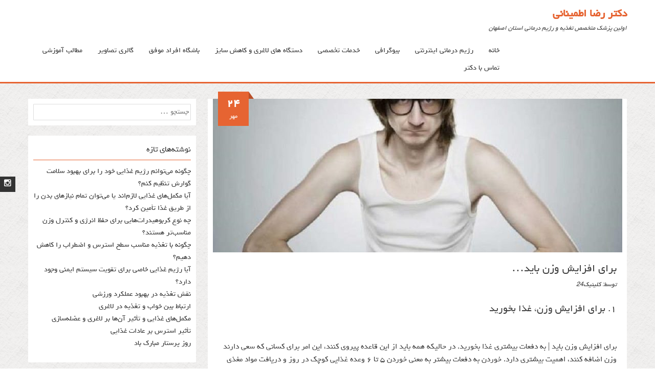

--- FILE ---
content_type: text/html; charset=UTF-8
request_url: https://dretminani.ir/%D8%A8%D8%B1%D8%A7%DB%8C-%D8%A7%D9%81%D8%B2%D8%A7%DB%8C%D8%B4-%D9%88%D8%B2%D9%86-%D8%A8%D8%A7%DB%8C%D8%AF/
body_size: 19994
content:
<!DOCTYPE html>
<html dir="rtl" lang="fa-IR">
<head>
<meta charset="UTF-8">
<meta name="viewport" content="width=device-width, initial-scale=1">
<title>برای افزایش وزن باید... - دکتر رضا اطمینانی</title>
<link rel="profile" href="https://gmpg.org/xfn/11">
<link rel="pingback" href="https://dretminani.ir/xmlrpc.php">
<!--[if lt IE 9]>
	<script src="https://dretminani.ir/wp-content/themes/accesspress-parallax/js/html5shiv.js"></script>
<![endif]-->

<meta name='robots' content='index, follow, max-image-preview:large, max-snippet:-1, max-video-preview:-1' />

	<!-- This site is optimized with the Yoast SEO plugin v26.8 - https://yoast.com/product/yoast-seo-wordpress/ -->
	<title>برای افزایش وزن باید... - دکتر رضا اطمینانی</title>
	<meta name="description" content="برای افزایش وزن باید | به دفعات بیشتری غذا بخورید. در حالیکه همه باید از این قاعده پیروی کنند، این امر برای کسانی که سعی دارند وزن اضافه کنند، اهمیت بیشتری دارد. خوردن به دفعات بیشتر به معنی خوردن 5 تا 6 وعده غذایی کوچک در روز و دریافت م" />
	<link rel="canonical" href="https://dretminani.ir/برای-افزایش-وزن-باید/" />
	<meta property="og:locale" content="fa_IR" />
	<meta property="og:type" content="article" />
	<meta property="og:title" content="برای افزایش وزن باید... - دکتر رضا اطمینانی" />
	<meta property="og:description" content="برای افزایش وزن باید | به دفعات بیشتری غذا بخورید. در حالیکه همه باید از این قاعده پیروی کنند، این امر برای کسانی که سعی دارند وزن اضافه کنند، اهمیت بیشتری دارد. خوردن به دفعات بیشتر به معنی خوردن 5 تا 6 وعده غذایی کوچک در روز و دریافت م" />
	<meta property="og:url" content="https://dretminani.ir/برای-افزایش-وزن-باید/" />
	<meta property="og:site_name" content="دکتر رضا اطمینانی" />
	<meta property="article:published_time" content="2019-10-16T11:33:06+00:00" />
	<meta property="og:image" content="https://dretminani.ir/wp-content/uploads/2019/08/برای-افزایش-وزن-باید....jpeg" />
	<meta property="og:image:width" content="800" />
	<meta property="og:image:height" content="450" />
	<meta property="og:image:type" content="image/jpeg" />
	<meta name="author" content="کلینیک24" />
	<meta name="twitter:card" content="summary_large_image" />
	<meta name="twitter:label1" content="نوشته‌شده بدست" />
	<meta name="twitter:data1" content="کلینیک24" />
	<script type="application/ld+json" class="yoast-schema-graph">{"@context":"https://schema.org","@graph":[{"@type":"Article","@id":"https://dretminani.ir/%d8%a8%d8%b1%d8%a7%db%8c-%d8%a7%d9%81%d8%b2%d8%a7%db%8c%d8%b4-%d9%88%d8%b2%d9%86-%d8%a8%d8%a7%db%8c%d8%af/#article","isPartOf":{"@id":"https://dretminani.ir/%d8%a8%d8%b1%d8%a7%db%8c-%d8%a7%d9%81%d8%b2%d8%a7%db%8c%d8%b4-%d9%88%d8%b2%d9%86-%d8%a8%d8%a7%db%8c%d8%af/"},"author":{"name":"کلینیک24","@id":"https://dretminani.ir/#/schema/person/67fa74778a0a36d5a165b1f2d9848b23"},"headline":"برای افزایش وزن باید&#8230;","datePublished":"2019-10-16T11:33:06+00:00","mainEntityOfPage":{"@id":"https://dretminani.ir/%d8%a8%d8%b1%d8%a7%db%8c-%d8%a7%d9%81%d8%b2%d8%a7%db%8c%d8%b4-%d9%88%d8%b2%d9%86-%d8%a8%d8%a7%db%8c%d8%af/"},"wordCount":8,"commentCount":0,"publisher":{"@id":"https://dretminani.ir/#organization"},"image":{"@id":"https://dretminani.ir/%d8%a8%d8%b1%d8%a7%db%8c-%d8%a7%d9%81%d8%b2%d8%a7%db%8c%d8%b4-%d9%88%d8%b2%d9%86-%d8%a8%d8%a7%db%8c%d8%af/#primaryimage"},"thumbnailUrl":"https://dretminani.ir/wp-content/uploads/2019/08/برای-افزایش-وزن-باید....jpeg","keywords":["افزایش وزن","افزایش وزن اصولی","افزایش وزن بدون عوارض","افزایش وزن خوب","افزایش وزن سریع","قوائد افزایش وزن","متخصص افزایش وزن اصفهان"],"articleSection":["مطالب آموزشی متخصص تغذیه و رژیم درمانی اصفهان"],"inLanguage":"fa-IR","potentialAction":[{"@type":"CommentAction","name":"Comment","target":["https://dretminani.ir/%d8%a8%d8%b1%d8%a7%db%8c-%d8%a7%d9%81%d8%b2%d8%a7%db%8c%d8%b4-%d9%88%d8%b2%d9%86-%d8%a8%d8%a7%db%8c%d8%af/#respond"]}]},{"@type":"WebPage","@id":"https://dretminani.ir/%d8%a8%d8%b1%d8%a7%db%8c-%d8%a7%d9%81%d8%b2%d8%a7%db%8c%d8%b4-%d9%88%d8%b2%d9%86-%d8%a8%d8%a7%db%8c%d8%af/","url":"https://dretminani.ir/%d8%a8%d8%b1%d8%a7%db%8c-%d8%a7%d9%81%d8%b2%d8%a7%db%8c%d8%b4-%d9%88%d8%b2%d9%86-%d8%a8%d8%a7%db%8c%d8%af/","name":"برای افزایش وزن باید... - دکتر رضا اطمینانی","isPartOf":{"@id":"https://dretminani.ir/#website"},"primaryImageOfPage":{"@id":"https://dretminani.ir/%d8%a8%d8%b1%d8%a7%db%8c-%d8%a7%d9%81%d8%b2%d8%a7%db%8c%d8%b4-%d9%88%d8%b2%d9%86-%d8%a8%d8%a7%db%8c%d8%af/#primaryimage"},"image":{"@id":"https://dretminani.ir/%d8%a8%d8%b1%d8%a7%db%8c-%d8%a7%d9%81%d8%b2%d8%a7%db%8c%d8%b4-%d9%88%d8%b2%d9%86-%d8%a8%d8%a7%db%8c%d8%af/#primaryimage"},"thumbnailUrl":"https://dretminani.ir/wp-content/uploads/2019/08/برای-افزایش-وزن-باید....jpeg","datePublished":"2019-10-16T11:33:06+00:00","description":"برای افزایش وزن باید | به دفعات بیشتری غذا بخورید. در حالیکه همه باید از این قاعده پیروی کنند، این امر برای کسانی که سعی دارند وزن اضافه کنند، اهمیت بیشتری دارد. خوردن به دفعات بیشتر به معنی خوردن 5 تا 6 وعده غذایی کوچک در روز و دریافت م","breadcrumb":{"@id":"https://dretminani.ir/%d8%a8%d8%b1%d8%a7%db%8c-%d8%a7%d9%81%d8%b2%d8%a7%db%8c%d8%b4-%d9%88%d8%b2%d9%86-%d8%a8%d8%a7%db%8c%d8%af/#breadcrumb"},"inLanguage":"fa-IR","potentialAction":[{"@type":"ReadAction","target":["https://dretminani.ir/%d8%a8%d8%b1%d8%a7%db%8c-%d8%a7%d9%81%d8%b2%d8%a7%db%8c%d8%b4-%d9%88%d8%b2%d9%86-%d8%a8%d8%a7%db%8c%d8%af/"]}]},{"@type":"ImageObject","inLanguage":"fa-IR","@id":"https://dretminani.ir/%d8%a8%d8%b1%d8%a7%db%8c-%d8%a7%d9%81%d8%b2%d8%a7%db%8c%d8%b4-%d9%88%d8%b2%d9%86-%d8%a8%d8%a7%db%8c%d8%af/#primaryimage","url":"https://dretminani.ir/wp-content/uploads/2019/08/برای-افزایش-وزن-باید....jpeg","contentUrl":"https://dretminani.ir/wp-content/uploads/2019/08/برای-افزایش-وزن-باید....jpeg","width":800,"height":450,"caption":"برای افزایش وزن باید..."},{"@type":"BreadcrumbList","@id":"https://dretminani.ir/%d8%a8%d8%b1%d8%a7%db%8c-%d8%a7%d9%81%d8%b2%d8%a7%db%8c%d8%b4-%d9%88%d8%b2%d9%86-%d8%a8%d8%a7%db%8c%d8%af/#breadcrumb","itemListElement":[{"@type":"ListItem","position":1,"name":"خانه","item":"https://dretminani.ir/"},{"@type":"ListItem","position":2,"name":"وبلاگ متخصص تغذیه اصفهان","item":"https://dretminani.ir/%d9%88%d8%a8%d9%84%d8%a7%da%af-%d9%85%d8%aa%d8%ae%d8%b5%d8%b5-%d8%aa%d8%ba%d8%b0%db%8c%d9%87-%d8%a7%d8%b5%d9%81%d9%87%d8%a7%d9%86/"},{"@type":"ListItem","position":3,"name":"برای افزایش وزن باید&#8230;"}]},{"@type":"WebSite","@id":"https://dretminani.ir/#website","url":"https://dretminani.ir/","name":"دکتر رضا اطمینانی","description":"اولین پزشک متخصص تغذیه و رژیم درمانی استان اصفهان","publisher":{"@id":"https://dretminani.ir/#organization"},"potentialAction":[{"@type":"SearchAction","target":{"@type":"EntryPoint","urlTemplate":"https://dretminani.ir/?s={search_term_string}"},"query-input":{"@type":"PropertyValueSpecification","valueRequired":true,"valueName":"search_term_string"}}],"inLanguage":"fa-IR"},{"@type":"Organization","@id":"https://dretminani.ir/#organization","name":"متخصص تغذیه اصفهان | دکتر رضا اطمینانی","url":"https://dretminani.ir/","logo":{"@type":"ImageObject","inLanguage":"fa-IR","@id":"https://dretminani.ir/#/schema/logo/image/","url":"https://dretminani.ir/wp-content/uploads/2019/04/WhatsApp-Image-2019-04-08-at-1.23.27-PM.jpeg","contentUrl":"https://dretminani.ir/wp-content/uploads/2019/04/WhatsApp-Image-2019-04-08-at-1.23.27-PM.jpeg","width":1063,"height":709,"caption":"متخصص تغذیه اصفهان | دکتر رضا اطمینانی"},"image":{"@id":"https://dretminani.ir/#/schema/logo/image/"}},{"@type":"Person","@id":"https://dretminani.ir/#/schema/person/67fa74778a0a36d5a165b1f2d9848b23","name":"کلینیک24","image":{"@type":"ImageObject","inLanguage":"fa-IR","@id":"https://dretminani.ir/#/schema/person/image/","url":"https://secure.gravatar.com/avatar/71819b2477e8bcfd6bb18055a875ad7934d0ed9be8fa14471394b40b402e88de?s=96&d=mm&r=g","contentUrl":"https://secure.gravatar.com/avatar/71819b2477e8bcfd6bb18055a875ad7934d0ed9be8fa14471394b40b402e88de?s=96&d=mm&r=g","caption":"کلینیک24"},"sameAs":["https://clinic24h.com","https://www.instagram.com/clinic24h","clinic24"],"url":"https://dretminani.ir/author/clinic24/"}]}</script>
	<!-- / Yoast SEO plugin. -->


<link rel='dns-prefetch' href='//fonts.googleapis.com' />
<link rel="alternate" type="application/rss+xml" title="دکتر رضا اطمینانی &raquo; خوراک" href="https://dretminani.ir/feed/" />
<link rel="alternate" type="application/rss+xml" title="دکتر رضا اطمینانی &raquo; خوراک دیدگاه‌ها" href="https://dretminani.ir/comments/feed/" />
<link rel="alternate" type="application/rss+xml" title="دکتر رضا اطمینانی &raquo; برای افزایش وزن باید&#8230; خوراک دیدگاه‌ها" href="https://dretminani.ir/%d8%a8%d8%b1%d8%a7%db%8c-%d8%a7%d9%81%d8%b2%d8%a7%db%8c%d8%b4-%d9%88%d8%b2%d9%86-%d8%a8%d8%a7%db%8c%d8%af/feed/" />
<link rel="alternate" title="oEmbed (JSON)" type="application/json+oembed" href="https://dretminani.ir/wp-json/oembed/1.0/embed?url=https%3A%2F%2Fdretminani.ir%2F%25d8%25a8%25d8%25b1%25d8%25a7%25db%258c-%25d8%25a7%25d9%2581%25d8%25b2%25d8%25a7%25db%258c%25d8%25b4-%25d9%2588%25d8%25b2%25d9%2586-%25d8%25a8%25d8%25a7%25db%258c%25d8%25af%2F" />
<link rel="alternate" title="oEmbed (XML)" type="text/xml+oembed" href="https://dretminani.ir/wp-json/oembed/1.0/embed?url=https%3A%2F%2Fdretminani.ir%2F%25d8%25a8%25d8%25b1%25d8%25a7%25db%258c-%25d8%25a7%25d9%2581%25d8%25b2%25d8%25a7%25db%258c%25d8%25b4-%25d9%2588%25d8%25b2%25d9%2586-%25d8%25a8%25d8%25a7%25db%258c%25d8%25af%2F&#038;format=xml" />
<style id='wp-img-auto-sizes-contain-inline-css' type='text/css'>
img:is([sizes=auto i],[sizes^="auto," i]){contain-intrinsic-size:3000px 1500px}
/*# sourceURL=wp-img-auto-sizes-contain-inline-css */
</style>

<link rel='stylesheet' id='twb-open-sans-css' href='https://fonts.googleapis.com/css?family=Open+Sans%3A300%2C400%2C500%2C600%2C700%2C800&#038;display=swap&#038;ver=6.9' type='text/css' media='all' />
<link rel='stylesheet' id='twbbwg-global-css' href='https://dretminani.ir/wp-content/plugins/photo-gallery/booster/assets/css/global.css?ver=1.0.0' type='text/css' media='all' />
<style id='wp-emoji-styles-inline-css' type='text/css'>

	img.wp-smiley, img.emoji {
		display: inline !important;
		border: none !important;
		box-shadow: none !important;
		height: 1em !important;
		width: 1em !important;
		margin: 0 0.07em !important;
		vertical-align: -0.1em !important;
		background: none !important;
		padding: 0 !important;
	}
/*# sourceURL=wp-emoji-styles-inline-css */
</style>
<link rel='stylesheet' id='wp-block-library-rtl-css' href='https://dretminani.ir/wp-includes/css/dist/block-library/style-rtl.min.css?ver=c9eb58619c4ae5f0687fa7c3597c9dc2' type='text/css' media='all' />
<style id='global-styles-inline-css' type='text/css'>
:root{--wp--preset--aspect-ratio--square: 1;--wp--preset--aspect-ratio--4-3: 4/3;--wp--preset--aspect-ratio--3-4: 3/4;--wp--preset--aspect-ratio--3-2: 3/2;--wp--preset--aspect-ratio--2-3: 2/3;--wp--preset--aspect-ratio--16-9: 16/9;--wp--preset--aspect-ratio--9-16: 9/16;--wp--preset--color--black: #000000;--wp--preset--color--cyan-bluish-gray: #abb8c3;--wp--preset--color--white: #ffffff;--wp--preset--color--pale-pink: #f78da7;--wp--preset--color--vivid-red: #cf2e2e;--wp--preset--color--luminous-vivid-orange: #ff6900;--wp--preset--color--luminous-vivid-amber: #fcb900;--wp--preset--color--light-green-cyan: #7bdcb5;--wp--preset--color--vivid-green-cyan: #00d084;--wp--preset--color--pale-cyan-blue: #8ed1fc;--wp--preset--color--vivid-cyan-blue: #0693e3;--wp--preset--color--vivid-purple: #9b51e0;--wp--preset--gradient--vivid-cyan-blue-to-vivid-purple: linear-gradient(135deg,rgb(6,147,227) 0%,rgb(155,81,224) 100%);--wp--preset--gradient--light-green-cyan-to-vivid-green-cyan: linear-gradient(135deg,rgb(122,220,180) 0%,rgb(0,208,130) 100%);--wp--preset--gradient--luminous-vivid-amber-to-luminous-vivid-orange: linear-gradient(135deg,rgb(252,185,0) 0%,rgb(255,105,0) 100%);--wp--preset--gradient--luminous-vivid-orange-to-vivid-red: linear-gradient(135deg,rgb(255,105,0) 0%,rgb(207,46,46) 100%);--wp--preset--gradient--very-light-gray-to-cyan-bluish-gray: linear-gradient(135deg,rgb(238,238,238) 0%,rgb(169,184,195) 100%);--wp--preset--gradient--cool-to-warm-spectrum: linear-gradient(135deg,rgb(74,234,220) 0%,rgb(151,120,209) 20%,rgb(207,42,186) 40%,rgb(238,44,130) 60%,rgb(251,105,98) 80%,rgb(254,248,76) 100%);--wp--preset--gradient--blush-light-purple: linear-gradient(135deg,rgb(255,206,236) 0%,rgb(152,150,240) 100%);--wp--preset--gradient--blush-bordeaux: linear-gradient(135deg,rgb(254,205,165) 0%,rgb(254,45,45) 50%,rgb(107,0,62) 100%);--wp--preset--gradient--luminous-dusk: linear-gradient(135deg,rgb(255,203,112) 0%,rgb(199,81,192) 50%,rgb(65,88,208) 100%);--wp--preset--gradient--pale-ocean: linear-gradient(135deg,rgb(255,245,203) 0%,rgb(182,227,212) 50%,rgb(51,167,181) 100%);--wp--preset--gradient--electric-grass: linear-gradient(135deg,rgb(202,248,128) 0%,rgb(113,206,126) 100%);--wp--preset--gradient--midnight: linear-gradient(135deg,rgb(2,3,129) 0%,rgb(40,116,252) 100%);--wp--preset--font-size--small: 13px;--wp--preset--font-size--medium: 20px;--wp--preset--font-size--large: 36px;--wp--preset--font-size--x-large: 42px;--wp--preset--spacing--20: 0.44rem;--wp--preset--spacing--30: 0.67rem;--wp--preset--spacing--40: 1rem;--wp--preset--spacing--50: 1.5rem;--wp--preset--spacing--60: 2.25rem;--wp--preset--spacing--70: 3.38rem;--wp--preset--spacing--80: 5.06rem;--wp--preset--shadow--natural: 6px 6px 9px rgba(0, 0, 0, 0.2);--wp--preset--shadow--deep: 12px 12px 50px rgba(0, 0, 0, 0.4);--wp--preset--shadow--sharp: 6px 6px 0px rgba(0, 0, 0, 0.2);--wp--preset--shadow--outlined: 6px 6px 0px -3px rgb(255, 255, 255), 6px 6px rgb(0, 0, 0);--wp--preset--shadow--crisp: 6px 6px 0px rgb(0, 0, 0);}:where(.is-layout-flex){gap: 0.5em;}:where(.is-layout-grid){gap: 0.5em;}body .is-layout-flex{display: flex;}.is-layout-flex{flex-wrap: wrap;align-items: center;}.is-layout-flex > :is(*, div){margin: 0;}body .is-layout-grid{display: grid;}.is-layout-grid > :is(*, div){margin: 0;}:where(.wp-block-columns.is-layout-flex){gap: 2em;}:where(.wp-block-columns.is-layout-grid){gap: 2em;}:where(.wp-block-post-template.is-layout-flex){gap: 1.25em;}:where(.wp-block-post-template.is-layout-grid){gap: 1.25em;}.has-black-color{color: var(--wp--preset--color--black) !important;}.has-cyan-bluish-gray-color{color: var(--wp--preset--color--cyan-bluish-gray) !important;}.has-white-color{color: var(--wp--preset--color--white) !important;}.has-pale-pink-color{color: var(--wp--preset--color--pale-pink) !important;}.has-vivid-red-color{color: var(--wp--preset--color--vivid-red) !important;}.has-luminous-vivid-orange-color{color: var(--wp--preset--color--luminous-vivid-orange) !important;}.has-luminous-vivid-amber-color{color: var(--wp--preset--color--luminous-vivid-amber) !important;}.has-light-green-cyan-color{color: var(--wp--preset--color--light-green-cyan) !important;}.has-vivid-green-cyan-color{color: var(--wp--preset--color--vivid-green-cyan) !important;}.has-pale-cyan-blue-color{color: var(--wp--preset--color--pale-cyan-blue) !important;}.has-vivid-cyan-blue-color{color: var(--wp--preset--color--vivid-cyan-blue) !important;}.has-vivid-purple-color{color: var(--wp--preset--color--vivid-purple) !important;}.has-black-background-color{background-color: var(--wp--preset--color--black) !important;}.has-cyan-bluish-gray-background-color{background-color: var(--wp--preset--color--cyan-bluish-gray) !important;}.has-white-background-color{background-color: var(--wp--preset--color--white) !important;}.has-pale-pink-background-color{background-color: var(--wp--preset--color--pale-pink) !important;}.has-vivid-red-background-color{background-color: var(--wp--preset--color--vivid-red) !important;}.has-luminous-vivid-orange-background-color{background-color: var(--wp--preset--color--luminous-vivid-orange) !important;}.has-luminous-vivid-amber-background-color{background-color: var(--wp--preset--color--luminous-vivid-amber) !important;}.has-light-green-cyan-background-color{background-color: var(--wp--preset--color--light-green-cyan) !important;}.has-vivid-green-cyan-background-color{background-color: var(--wp--preset--color--vivid-green-cyan) !important;}.has-pale-cyan-blue-background-color{background-color: var(--wp--preset--color--pale-cyan-blue) !important;}.has-vivid-cyan-blue-background-color{background-color: var(--wp--preset--color--vivid-cyan-blue) !important;}.has-vivid-purple-background-color{background-color: var(--wp--preset--color--vivid-purple) !important;}.has-black-border-color{border-color: var(--wp--preset--color--black) !important;}.has-cyan-bluish-gray-border-color{border-color: var(--wp--preset--color--cyan-bluish-gray) !important;}.has-white-border-color{border-color: var(--wp--preset--color--white) !important;}.has-pale-pink-border-color{border-color: var(--wp--preset--color--pale-pink) !important;}.has-vivid-red-border-color{border-color: var(--wp--preset--color--vivid-red) !important;}.has-luminous-vivid-orange-border-color{border-color: var(--wp--preset--color--luminous-vivid-orange) !important;}.has-luminous-vivid-amber-border-color{border-color: var(--wp--preset--color--luminous-vivid-amber) !important;}.has-light-green-cyan-border-color{border-color: var(--wp--preset--color--light-green-cyan) !important;}.has-vivid-green-cyan-border-color{border-color: var(--wp--preset--color--vivid-green-cyan) !important;}.has-pale-cyan-blue-border-color{border-color: var(--wp--preset--color--pale-cyan-blue) !important;}.has-vivid-cyan-blue-border-color{border-color: var(--wp--preset--color--vivid-cyan-blue) !important;}.has-vivid-purple-border-color{border-color: var(--wp--preset--color--vivid-purple) !important;}.has-vivid-cyan-blue-to-vivid-purple-gradient-background{background: var(--wp--preset--gradient--vivid-cyan-blue-to-vivid-purple) !important;}.has-light-green-cyan-to-vivid-green-cyan-gradient-background{background: var(--wp--preset--gradient--light-green-cyan-to-vivid-green-cyan) !important;}.has-luminous-vivid-amber-to-luminous-vivid-orange-gradient-background{background: var(--wp--preset--gradient--luminous-vivid-amber-to-luminous-vivid-orange) !important;}.has-luminous-vivid-orange-to-vivid-red-gradient-background{background: var(--wp--preset--gradient--luminous-vivid-orange-to-vivid-red) !important;}.has-very-light-gray-to-cyan-bluish-gray-gradient-background{background: var(--wp--preset--gradient--very-light-gray-to-cyan-bluish-gray) !important;}.has-cool-to-warm-spectrum-gradient-background{background: var(--wp--preset--gradient--cool-to-warm-spectrum) !important;}.has-blush-light-purple-gradient-background{background: var(--wp--preset--gradient--blush-light-purple) !important;}.has-blush-bordeaux-gradient-background{background: var(--wp--preset--gradient--blush-bordeaux) !important;}.has-luminous-dusk-gradient-background{background: var(--wp--preset--gradient--luminous-dusk) !important;}.has-pale-ocean-gradient-background{background: var(--wp--preset--gradient--pale-ocean) !important;}.has-electric-grass-gradient-background{background: var(--wp--preset--gradient--electric-grass) !important;}.has-midnight-gradient-background{background: var(--wp--preset--gradient--midnight) !important;}.has-small-font-size{font-size: var(--wp--preset--font-size--small) !important;}.has-medium-font-size{font-size: var(--wp--preset--font-size--medium) !important;}.has-large-font-size{font-size: var(--wp--preset--font-size--large) !important;}.has-x-large-font-size{font-size: var(--wp--preset--font-size--x-large) !important;}
/*# sourceURL=global-styles-inline-css */
</style>

<style id='classic-theme-styles-inline-css' type='text/css'>
/*! This file is auto-generated */
.wp-block-button__link{color:#fff;background-color:#32373c;border-radius:9999px;box-shadow:none;text-decoration:none;padding:calc(.667em + 2px) calc(1.333em + 2px);font-size:1.125em}.wp-block-file__button{background:#32373c;color:#fff;text-decoration:none}
/*# sourceURL=/wp-includes/css/classic-themes.min.css */
</style>
<link rel='stylesheet' id='bwg_fonts-css' href='https://dretminani.ir/wp-content/plugins/photo-gallery/css/bwg-fonts/fonts.css?ver=0.0.1' type='text/css' media='all' />
<link rel='stylesheet' id='sumoselect-css' href='https://dretminani.ir/wp-content/plugins/photo-gallery/css/sumoselect.min.css?ver=3.4.6' type='text/css' media='all' />
<link rel='stylesheet' id='mCustomScrollbar-css' href='https://dretminani.ir/wp-content/plugins/photo-gallery/css/jquery.mCustomScrollbar.min.css?ver=3.1.5' type='text/css' media='all' />
<link rel='stylesheet' id='bwg_frontend-css' href='https://dretminani.ir/wp-content/plugins/photo-gallery/css/styles.min.css?ver=1.8.37' type='text/css' media='all' />
<link rel='stylesheet' id='ez-toc-css' href='https://dretminani.ir/wp-content/plugins/easy-table-of-contents/assets/css/screen.min.css?ver=2.0.80' type='text/css' media='all' />
<style id='ez-toc-inline-css' type='text/css'>
div#ez-toc-container .ez-toc-title {font-size: 120%;}div#ez-toc-container .ez-toc-title {font-weight: 500;}div#ez-toc-container ul li , div#ez-toc-container ul li a {font-size: 95%;}div#ez-toc-container ul li , div#ez-toc-container ul li a {font-weight: 500;}div#ez-toc-container nav ul ul li {font-size: 90%;}.ez-toc-box-title {font-weight: bold; margin-bottom: 10px; text-align: center; text-transform: uppercase; letter-spacing: 1px; color: #666; padding-bottom: 5px;position:absolute;top:-4%;left:5%;background-color: inherit;transition: top 0.3s ease;}.ez-toc-box-title.toc-closed {top:-25%;}
.ez-toc-container-direction {direction: ltr;}.ez-toc-counter ul{counter-reset: item ;}.ez-toc-counter nav ul li a::before {content: counters(item, '.', decimal) '. ';display: inline-block;counter-increment: item;flex-grow: 0;flex-shrink: 0;margin-right: .2em; float: left; }.ez-toc-widget-direction {direction: ltr;}.ez-toc-widget-container ul{counter-reset: item ;}.ez-toc-widget-container nav ul li a::before {content: counters(item, '.', decimal) '. ';display: inline-block;counter-increment: item;flex-grow: 0;flex-shrink: 0;margin-right: .2em; float: left; }
/*# sourceURL=ez-toc-inline-css */
</style>
<link rel='stylesheet' id='accesspress-parallax-google-fonts-css' href='//fonts.googleapis.com/css?family=Roboto%3A400%2C300%2C500%2C700%7COxygen%3A400%2C300%2C700&#038;ver=6.9' type='text/css' media='all' />
<link rel='stylesheet' id='accesspress-parallax-font-awesome-css' href='https://dretminani.ir/wp-content/themes/accesspress-parallax/css/font-awesome.min.css?ver=c9eb58619c4ae5f0687fa7c3597c9dc2' type='text/css' media='all' />
<link rel='stylesheet' id='accesspress-parallax-bx-slider-css' href='https://dretminani.ir/wp-content/themes/accesspress-parallax/css/jquery.bxslider.css?ver=c9eb58619c4ae5f0687fa7c3597c9dc2' type='text/css' media='all' />
<link rel='stylesheet' id='accesspress-parallax-nivo-lightbox-css' href='https://dretminani.ir/wp-content/themes/accesspress-parallax/css/nivo-lightbox.css?ver=c9eb58619c4ae5f0687fa7c3597c9dc2' type='text/css' media='all' />
<link rel='stylesheet' id='accesspress-parallax-animate-css' href='https://dretminani.ir/wp-content/themes/accesspress-parallax/css/animate.css?ver=c9eb58619c4ae5f0687fa7c3597c9dc2' type='text/css' media='all' />
<link rel='stylesheet' id='accesspress-parallax-style-css' href='https://dretminani.ir/wp-content/themes/accesspress-parallax/style.css?ver=c9eb58619c4ae5f0687fa7c3597c9dc2' type='text/css' media='all' />
<link rel='stylesheet' id='accesspress-parallax-responsive-css' href='https://dretminani.ir/wp-content/themes/accesspress-parallax/css/responsive.css?ver=c9eb58619c4ae5f0687fa7c3597c9dc2' type='text/css' media='all' />
<script type="text/javascript" src="https://dretminani.ir/wp-includes/js/jquery/jquery.min.js?ver=3.7.1" id="jquery-core-js"></script>
<script type="text/javascript" src="https://dretminani.ir/wp-includes/js/jquery/jquery-migrate.min.js?ver=3.4.1" id="jquery-migrate-js"></script>
<script type="text/javascript" src="https://dretminani.ir/wp-content/plugins/photo-gallery/booster/assets/js/circle-progress.js?ver=1.2.2" id="twbbwg-circle-js"></script>
<script type="text/javascript" id="twbbwg-global-js-extra">
/* <![CDATA[ */
var twb = {"nonce":"0afcca6d0d","ajax_url":"https://dretminani.ir/wp-admin/admin-ajax.php","plugin_url":"https://dretminani.ir/wp-content/plugins/photo-gallery/booster","href":"https://dretminani.ir/wp-admin/admin.php?page=twbbwg_photo-gallery"};
var twb = {"nonce":"0afcca6d0d","ajax_url":"https://dretminani.ir/wp-admin/admin-ajax.php","plugin_url":"https://dretminani.ir/wp-content/plugins/photo-gallery/booster","href":"https://dretminani.ir/wp-admin/admin.php?page=twbbwg_photo-gallery"};
//# sourceURL=twbbwg-global-js-extra
/* ]]> */
</script>
<script type="text/javascript" src="https://dretminani.ir/wp-content/plugins/photo-gallery/booster/assets/js/global.js?ver=1.0.0" id="twbbwg-global-js"></script>
<script type="text/javascript" src="https://dretminani.ir/wp-content/plugins/photo-gallery/js/jquery.sumoselect.min.js?ver=3.4.6" id="sumoselect-js"></script>
<script type="text/javascript" src="https://dretminani.ir/wp-content/plugins/photo-gallery/js/tocca.min.js?ver=2.0.9" id="bwg_mobile-js"></script>
<script type="text/javascript" src="https://dretminani.ir/wp-content/plugins/photo-gallery/js/jquery.mCustomScrollbar.concat.min.js?ver=3.1.5" id="mCustomScrollbar-js"></script>
<script type="text/javascript" src="https://dretminani.ir/wp-content/plugins/photo-gallery/js/jquery.fullscreen.min.js?ver=0.6.0" id="jquery-fullscreen-js"></script>
<script type="text/javascript" id="bwg_frontend-js-extra">
/* <![CDATA[ */
var bwg_objectsL10n = {"bwg_field_required":"field is required.","bwg_mail_validation":"This is not a valid email address.","bwg_search_result":"There are no images matching your search.","bwg_select_tag":"Select Tag","bwg_order_by":"Order By","bwg_search":"Search","bwg_show_ecommerce":"Show Ecommerce","bwg_hide_ecommerce":"Hide Ecommerce","bwg_show_comments":"Show Comments","bwg_hide_comments":"Hide Comments","bwg_restore":"Restore","bwg_maximize":"Maximize","bwg_fullscreen":"Fullscreen","bwg_exit_fullscreen":"Exit Fullscreen","bwg_search_tag":"SEARCH...","bwg_tag_no_match":"No tags found","bwg_all_tags_selected":"All tags selected","bwg_tags_selected":"tags selected","play":"Play","pause":"Pause","is_pro":"","bwg_play":"Play","bwg_pause":"Pause","bwg_hide_info":"Hide info","bwg_show_info":"Show info","bwg_hide_rating":"Hide rating","bwg_show_rating":"Show rating","ok":"Ok","cancel":"Cancel","select_all":"Select all","lazy_load":"0","lazy_loader":"https://dretminani.ir/wp-content/plugins/photo-gallery/images/ajax_loader.png","front_ajax":"0","bwg_tag_see_all":"see all tags","bwg_tag_see_less":"see less tags"};
//# sourceURL=bwg_frontend-js-extra
/* ]]> */
</script>
<script type="text/javascript" src="https://dretminani.ir/wp-content/plugins/photo-gallery/js/scripts.min.js?ver=1.8.37" id="bwg_frontend-js"></script>
<link rel="https://api.w.org/" href="https://dretminani.ir/wp-json/" /><link rel="alternate" title="JSON" type="application/json" href="https://dretminani.ir/wp-json/wp/v2/posts/1151" /><link rel="EditURI" type="application/rsd+xml" title="RSD" href="https://dretminani.ir/xmlrpc.php?rsd" />
<link rel="stylesheet" href="https://dretminani.ir/wp-content/themes/accesspress-parallax/rtl.css" type="text/css" media="screen" /><!-- Analytics by WP Statistics - https://wp-statistics.com -->
<link type='image/png' rel='icon' href=''/>
<style type='text/css' media='all'>#section-429{ background:url() no-repeat scroll top left ; background-size:auto; color:}
#section-429 .overlay { background:url(https://dretminani.ir/wp-content/themes/accesspress-parallax/images/overlay0.png);}
#section-1651{ background:url(https://dretminani.ir/wp-content/uploads/2020/05/fast-weight-loss_iranbadan-com.jpg) no-repeat fixed top left ; background-size:cover; color:}
#section-1651 .overlay { background:url(https://dretminani.ir/wp-content/themes/accesspress-parallax/images/overlay0.png);}
#section-1656{ background:url() no-repeat scroll top left ; background-size:auto; color:}
#section-1656 .overlay { background:url(https://dretminani.ir/wp-content/themes/accesspress-parallax/images/overlay0.png);}
#section-490{ background:url(https://dretminani.ir/wp-content/uploads/2020/05/Cyan-Blue-Blue-Background-with-White-Light.jpg) no-repeat fixed top left ; background-size:cover; color:}
#section-490 .overlay { background:url(https://dretminani.ir/wp-content/themes/accesspress-parallax/images/overlay0.png);}
#section-483{ background:url(https://dretminani.ir/wp-content/uploads/2020/05/back-white.png) no-repeat fixed top left ; background-size:cover; color:}
#section-483 .overlay { background:url(https://dretminani.ir/wp-content/themes/accesspress-parallax/images/overlay0.png);}
#section-480{ background:url() no-repeat scroll top left ; background-size:auto; color:}
#section-480 .overlay { background:url(https://dretminani.ir/wp-content/themes/accesspress-parallax/images/overlay0.png);}
#section-590{ background:url() no-repeat scroll top left ; background-size:auto; color:}
#section-590 .overlay { background:url(https://dretminani.ir/wp-content/themes/accesspress-parallax/images/overlay0.png);}
#main-slider .overlay{display:none};</style>
<script>
</script>
<link rel="icon" href="https://dretminani.ir/wp-content/uploads/2018/05/cropped-Capture-32x32.png" sizes="32x32" />
<link rel="icon" href="https://dretminani.ir/wp-content/uploads/2018/05/cropped-Capture-192x192.png" sizes="192x192" />
<link rel="apple-touch-icon" href="https://dretminani.ir/wp-content/uploads/2018/05/cropped-Capture-180x180.png" />
<meta name="msapplication-TileImage" content="https://dretminani.ir/wp-content/uploads/2018/05/cropped-Capture-270x270.png" />
</head>

<body data-rsssl=1 class="rtl wp-singular post-template-default single single-post postid-1151 single-format-standard wp-theme-accesspress-parallax group-blog parallax-on">
<div id="page" class="hfeed site">
	<header id="masthead" class="logo-side">
		<div class="mid-content clearfix">
		<div id="site-logo">
					<h1 class="site-title"><a href="https://dretminani.ir/" rel="home">دکتر رضا اطمینانی</a></h1>
			<h2 class="site-description">اولین پزشک متخصص تغذیه و رژیم درمانی استان اصفهان</h2>
				</div>

		<nav id="site-navigation" class="main-navigation">
		<div class="menu-toggle">فهرست</div>
					
			<ul id="menu-%d9%81%d9%87%d8%b1%d8%b3%d8%aa-%d8%a7%d8%b5%d9%84%db%8c" class="menu"><li id="menu-item-1491" class="menu-item menu-item-type-post_type menu-item-object-page menu-item-home menu-item-1491"><a href="https://dretminani.ir/">خانه</a></li>
<li id="menu-item-1617" class="menu-item menu-item-type-post_type menu-item-object-page menu-item-has-children menu-item-1617"><a href="https://dretminani.ir/internet-therapy-regim/">رژیم درمانی اینترنتی</a>
<ul class="sub-menu">
	<li id="menu-item-1634" class="menu-item menu-item-type-post_type menu-item-object-page menu-item-1634"><a href="https://dretminani.ir/new-case/">ویژه مراجعین جدید</a></li>
	<li id="menu-item-1635" class="menu-item menu-item-type-post_type menu-item-object-page menu-item-1635"><a href="https://dretminani.ir/old-case/">ویژه مراجعین قبلی</a></li>
</ul>
</li>
<li id="menu-item-1490" class="menu-item menu-item-type-post_type menu-item-object-page menu-item-1490"><a href="https://dretminani.ir/%d8%af%da%a9%d8%aa%d8%b1-%d8%b1%d8%b6%d8%a7-%d8%a7%d8%b7%d9%85%db%8c%d9%86%d8%a7%d9%86%db%8c/">بیوگرافی</a></li>
<li id="menu-item-1493" class="menu-item menu-item-type-custom menu-item-object-custom menu-item-home menu-item-1493"><a href="https://dretminani.ir/#section-429">خدمات تخصصی</a></li>
<li id="menu-item-1713" class="menu-item menu-item-type-post_type menu-item-object-page menu-item-has-children menu-item-1713"><a href="https://dretminani.ir/%d8%af%d8%b1%d9%85%d8%a7%d9%86-%da%86%d8%a7%d9%82%db%8c-%d9%85%d9%88%d8%b6%d8%b9%db%8c/">دستگاه های لاغری و کاهش سایز</a>
<ul class="sub-menu">
	<li id="menu-item-1714" class="menu-item menu-item-type-post_type menu-item-object-post menu-item-1714"><a href="https://dretminani.ir/%d9%84%d8%a7%d8%ba%d8%b1%db%8c-%d8%a8%d8%a7-%d8%af%d8%b3%d8%aa%da%af%d8%a7%d9%87-powershape/">لاغری با دستگاه Powershape</a></li>
	<li id="menu-item-1715" class="menu-item menu-item-type-post_type menu-item-object-post menu-item-1715"><a href="https://dretminani.ir/%d9%84%d8%a7%d8%ba%d8%b1%db%8c-%d8%a8%d8%a7-%d8%af%d8%b3%d8%aa%da%af%d8%a7%d9%87-%d9%84%db%8c%d8%b2%d8%b1-verju/">لاغری با دستگاه لیزر Verju</a></li>
	<li id="menu-item-1716" class="menu-item menu-item-type-post_type menu-item-object-post menu-item-1716"><a href="https://dretminani.ir/%d9%84%d8%a7%d8%ba%d8%b1%db%8c-%d8%a8%d8%a7-%d8%af%d8%b3%d8%aa%da%af%d8%a7%d9%87-cooltech-%d8%af%d8%b1-%db%8c%da%a9-%d8%ac%d9%84%d8%b3%d9%87/">لاغری با دستگاه Cooltech در یک جلسه</a></li>
</ul>
</li>
<li id="menu-item-1712" class="menu-item menu-item-type-post_type menu-item-object-page menu-item-1712"><a href="https://dretminani.ir/%d8%a8%d8%a7%d8%b4%da%af%d8%a7%d9%87-%d8%a7%d9%81%d8%b1%d8%a7%d8%af-%d9%85%d9%88%d9%81%d9%82/">باشگاه افراد موفق</a></li>
<li id="menu-item-585" class="menu-item menu-item-type-post_type menu-item-object-page menu-item-585"><a href="https://dretminani.ir/%da%af%d8%a7%d9%84%d8%b1%db%8c-%d8%aa%d8%b5%d8%a7%d9%88%db%8c%d8%b1/">گالری تصاویر</a></li>
<li id="menu-item-217" class="menu-item menu-item-type-taxonomy menu-item-object-category current-post-ancestor current-menu-parent current-post-parent menu-item-217"><a href="https://dretminani.ir/category/%d9%85%d8%b7%d8%a7%d9%84%d8%a8-%d8%a2%d9%85%d9%88%d8%b2%d8%b4%db%8c-%d9%85%d8%aa%d8%ae%d8%b5%d8%b5-%d8%aa%d8%ba%d8%b0%db%8c%d9%87-%d9%88-%d8%b1%da%98%db%8c%d9%85-%d8%af%d8%b1%d9%85%d8%a7%d9%86%db%8c/">مطالب آموزشی</a></li>
<li id="menu-item-214" class="menu-item menu-item-type-post_type menu-item-object-page menu-item-has-children menu-item-214"><a href="https://dretminani.ir/%d8%aa%d9%85%d8%a7%d8%b3-%d8%a8%d8%a7-%d8%af%da%a9%d8%aa%d8%b1/">تماس با دکتر</a>
<ul class="sub-menu">
	<li id="menu-item-220" class="menu-item menu-item-type-custom menu-item-object-custom menu-item-220"><a href="https://www.instagram.com/dr_etminani_nutrition_clinics/">اینستاگرام</a></li>
</ul>
</li>
</ul>		
		</nav><!-- #site-navigation -->
		</div>


			<div class="social-icons">
		
		
		
		
		
		
		
		
				<a href="https://www.instagram.com/dretminani_nutrition_clinic" class="instagram" data-title="instagram" target="_blank"><i class="fa fa-instagram"></i><span></span></a>
				
			</div>

	<script>
	jQuery(document).ready(function($){
		$(window).resize(function(){
			 var socialHeight = $('.social-icons').outerHeight();
			 $('.social-icons').css('margin-top',-(socialHeight/2));
		}).resize();
	});
	</script>
	</header><!-- #masthead -->

		<div id="content" class="site-content ">
	<div class="mid-content clearfix">
	<div id="primary" class="content-area">
		<main id="main" class="site-main" role="main">

		
			<article id="post-1151" class="post-1151 post type-post status-publish format-standard has-post-thumbnail hentry category-2 tag-274 tag-407 tag-439 tag-437 tag-438 tag-436 tag-412">
	<header class="entry-header">
				<div class="entry-thumb">
						<img src="https://dretminani.ir/wp-content/uploads/2019/08/برای-افزایش-وزن-باید...-800x300.jpeg" alt="برای افزایش وزن باید&#8230;"> 
		</div>
				
		<h1 class="entry-title no-date">برای افزایش وزن باید&#8230;</h1>

		<div class="entry-meta">
			<span class="posted-on"><time class="entry-date published" datetime="2019-10-16T15:03:06+00:00"><span class="posted-day">۲۴</span><span class="posted-month">مهر</span></time><time class="updated" datetime="2019-08-31T15:09:55+00:00">شهریور ۹, ۱۳۹۸</time></span><span class="byline"> توسط: ‪<span class="author vcard"><a class="url fn n" href="https://dretminani.ir/author/clinic24/">کلینیک24</a></span></span>		</div><!-- .entry-meta -->
	</header><!-- .entry-header -->

	<div class="entry-content">
		<h2>۱. برای افزایش وزن، غذا بخورید</h2>
<p>&nbsp;</p>
<p>برای افزایش وزن باید | به دفعات بیشتری غذا بخورید. در حالیکه همه باید از این قاعده پیروی کنند، این امر برای کسانی که سعی دارند وزن اضافه کنند، اهمیت بیشتری دارد. خوردن به دفعات بیشتر به معنی خوردن ۵ تا ۶ وعده غذایی کوچک در روز و دریافت مواد مغذی مختلف است.</p>
<p>این به معنای خوردن غذاهای نامناسب و قندها نیست، بلکه به معنای مصرف مقدار زیادی پروتئین و کربوهیدرات است. شما می‌خواهید به طور طبیعی وزن اضافه کنید، نه اینکه ذخایر چربی‌تان را افزایش دهید. بر خلاف بسیاری، میان وعده‌های شما باید مغذی و در عین حال پر کالری باشد، مانند آجیل‌ها، کره بادام زمینی، پنیر، میوه‌های خشک و آووکادو.</p>
<p>با وجود آنکه نوشابه و قهوه یک راه خوب برای <strong>افزایش وزن</strong> است، اما از آنجایی که سالم نیست، بنابراین از آنها اجتناب کنید. مایعات مصرفی‌تان را با اسموتی یا شیک‌ها‌ی تهیه شده با شیر کم چرب یا آبمیوه بالا نگه دارید و به یاد داشته باشید که ۳۰دقیقه قبل یا بعد از وعده غذایی‌تان، مایعات بنوشید. چون مطمئنا نمی‌خواهید قبل از آنکه غذایتان را شروع کنید، احساس سیری نمایید.</p>
<h2>۲. چربی‌های سالم مصرف کنید</h2>
<p>&nbsp;</p>
<p>برای افزایش وزن باید | نوع درستی از چربی‌ها را مصرف کنید. شما یک بدن سالم‌تر و بزرگتر می‌خواهید، نه یک اندام نحیف با کمی شکم. مصرف آووکادو، محصولات لبنی، آجیل‌ها (از جمله کره بادام زمینی) و گوشت را به حداکثر برسانید. از بستنی، سیب زمینی سرخ کرده و تنقلات چرب دوری کنید.</p>
<p>چربی‌ها‌ی سالم می‌توانند از مواد غذایی مانند بادام زمینی، بادام هندی و روغن زیتون دریافت شوند. از چربی‌ها‌ی اشباع (چربی‌ها‌ی بد) که از غذاهای فراوری شده بدست می‌آیند، اجتناب کنید. اگر به دنبال یک خوردنی خوشمزه هستید، جایگزین‌ها‌ی خوب عبارتند از مافین سبوس دار، ماست، پای میوه و گرانولا بار.</p>
<div style="clear:both; margin-top:0em; margin-bottom:1em;"><a href="https://dretminani.ir/%da%a9%d9%86%d8%aa%d8%b1%d9%84-%d9%82%d9%86%d8%af-%d8%ae%d9%88%d9%86-%d8%a8%d8%a7-%d9%85%d9%88%d8%a7%d8%af-%d8%ba%d8%b0%d8%a7%db%8c%db%8c-%d9%85%d9%86%d8%a7%d8%b3%d8%a8/" target="_blank" rel="nofollow" class="IRPP_shock"><!-- INLINE RELATED POSTS 1/2 //--><style> .IRPP_shock , .IRPP_shock .postImageUrl , .IRPP_shock .centered-text-area { min-height: 80px; position: relative; } .IRPP_shock , .IRPP_shock:hover , .IRPP_shock:visited , .IRPP_shock:active { border:0!important; } .IRPP_shock .clearfix:after { content: ""; display: table; clear: both; } .IRPP_shock { display: block; transition: background-color 250ms; webkit-transition: background-color 250ms; width: 100%; opacity: 1; transition: opacity 250ms; webkit-transition: opacity 250ms; background-color: #E67E22; } .IRPP_shock:active , .IRPP_shock:hover { opacity: 1; transition: opacity 250ms; webkit-transition: opacity 250ms; background-color: #D35400; } .IRPP_shock .centered-text-area { width: 100%; position: relative; } .IRPP_shock .ctaText { border-bottom: 0 solid #fff; color: #ECF0F1; font-size: 16px; font-weight: bold; margin: 0; padding: 0; text-decoration: underline;float: left; } .IRPP_shock .postTitle { color: #2C3E50; font-size: 16px; font-weight: 600; margin: 0; padding: 0; width: 100%; } .IRPP_shock .ctaButton { background-color: #D35400!important; color: #ECF0F1; border: none; border-radius: 3px; box-shadow: none; font-size: 14px; font-weight: bold; line-height: 26px; moz-border-radius: 3px; text-align: center; text-decoration: none; text-shadow: none; width: 80px; min-height: 80px; background: url(https://dretminani.ir/wp-content/plugins/intelly-related-posts-pro/assets/images/simple-arrow.png)no-repeat; position: absolute; left: 0; top: 0; } .IRPP_shock:hover .ctaButton { background-color: #E67E22!important; } .IRPP_shock .centered-text { display: table; height: 80px; padding-right: 18px; top: 0;width: 100%; } .IRPP_shock .IRPP_shock-content { display: table-cell;margin: 0;padding: 0;padding-left: 108px;position: relative;vertical-align: middle;width: 100%;padding-right: 18px; } .IRPP_shock:after { content: ""; display: block; clear: both; } </style><div class="centered-text-area"><div class="centered-text"><div class="IRPP_shock-content"><span class="ctaText">پیشنهاد مطالعه</span>&nbsp; <span class="postTitle">کنترل قند خون با مواد غذایی مناسب</span></div></div></div><div class="ctaButton"></div></a></div><h2>۳. برای افزایش وزن، پروتئین بیشتری مصرف کنید</h2>
<p>&nbsp;</p>
<p>برای افزایش وزن باید | پروتئین یک بخش ضروری از رژیم غذایی شماست. پروتئین، واحد سازنده کل بدن شماست: عضلات، استخوان‌ها، پوست، مو و خون. برای سیر شدن به سراغ مواد غذایی با پروتئین بالا بروید.</p>
<p>مواد غذایی غنی از پروتئین عبارتند از گوشت، پنیر، شیر، ماهی و تخم مرغ. برای گیاهخواران، پروتئین می‌تواند از محصولات سویا مانند توفو و همچنین در ترکیب‌ها‌ی مواد غذایی مانند برنج یا ذرت با لوبیا دریافت شود.</p>
<h2>۴. کربوهیدارت مصرف کنید</h2>
<p>&nbsp;</p>
<p>از کربوهیدارت غافل نشوید. هر چند کربوهیدرات‌ها شهرت بدی پیدا کرده‌اند، اما آنها نیز به ساخت عضله و تسهیل همه عملکردهای حیاتی بدن کمک می‌کنند. کربوهیدرات‌ها، منبع اصلی انرژی بدن شما هستند. کربوهیدرات‌های پیچیده، فوق العاده‌اند و شما فقط باید از کربوهیدرات‌های ساده اجتناب کنید. آنها حاوی کالری‌های پوچ هستند و به احتمال زیاد بصورت چربی ذخیره خواهند شد، زیرا قندهای آنها بسرعت وارد جریان خون شما می‌شود و باعث افزایش ناگهانی در سطوح قند خون می‌گردد.</p>
<p>برنج قهوه ای، ماکارونی، سیب زمینی و غلات کامل در دسته مورد تایید قرار می‌گیرند. این قندها به آرامی در جریان خون شما آزاد می‌شوند و در یک دوره زمانی طولانی، یک منبع ثابت از انرژی فراهم می‌کنند، بدون ایجاد افزایش ناگهانی انسولین که به ذخیره چربی منجر می‌شود.</p>
<h2>۵. آخر شب غذا بخورید</h2>
<p>&nbsp;</p>
<p>بدون حتی بالا بردن غذای مصرفی‌تان، تغییر دادن ساعات غذا خوردن شما می‌تواند روند افزایش وزن را تسهیل کند. یک شام مفصل در آخر شب بخورید و پس از آن دسر میل کنید.</p>
<p>یک تحقیق نشان می‌دهد افرادی که پس از ساعت ۸ شب میان وعده می‌خورند، شاخص‌ها‌ی توده بدنی (BMI) بالاتری نسبت به افرادی دارند که در شب چیزی نمی‌خورند، حتی اگر بطور قابل توجه کالری کل روزانه بیشتری مصرف نکنند. این محققان، عوامل بسیاری را تغییر دادند، بنظر می‌رسد زمان بندی، متغیری است که با این امر مرتبط است.</p>
<div style="clear:both; margin-top:0em; margin-bottom:1em;"><a href="https://dretminani.ir/%d8%a7%d9%87%d9%85%db%8c%d8%aa-%d8%aa%d9%86%d8%a7%d8%b3%d8%a8-%d8%a7%d9%86%d8%af%d8%a7%d9%85-%d8%af%d8%b1-%d8%b3%d9%86%db%8c%d9%86-%d8%a8%d8%a7%d9%84%d8%a7/" target="_blank" rel="nofollow" class="IRPP_shock"><!-- INLINE RELATED POSTS 2/2 //--><style> .IRPP_shock , .IRPP_shock .postImageUrl , .IRPP_shock .centered-text-area { min-height: 80px; position: relative; } .IRPP_shock , .IRPP_shock:hover , .IRPP_shock:visited , .IRPP_shock:active { border:0!important; } .IRPP_shock .clearfix:after { content: ""; display: table; clear: both; } .IRPP_shock { display: block; transition: background-color 250ms; webkit-transition: background-color 250ms; width: 100%; opacity: 1; transition: opacity 250ms; webkit-transition: opacity 250ms; background-color: #E67E22; } .IRPP_shock:active , .IRPP_shock:hover { opacity: 1; transition: opacity 250ms; webkit-transition: opacity 250ms; background-color: #D35400; } .IRPP_shock .centered-text-area { width: 100%; position: relative; } .IRPP_shock .ctaText { border-bottom: 0 solid #fff; color: #ECF0F1; font-size: 16px; font-weight: bold; margin: 0; padding: 0; text-decoration: underline;float: left; } .IRPP_shock .postTitle { color: #2C3E50; font-size: 16px; font-weight: 600; margin: 0; padding: 0; width: 100%; } .IRPP_shock .ctaButton { background-color: #D35400!important; color: #ECF0F1; border: none; border-radius: 3px; box-shadow: none; font-size: 14px; font-weight: bold; line-height: 26px; moz-border-radius: 3px; text-align: center; text-decoration: none; text-shadow: none; width: 80px; min-height: 80px; background: url(https://dretminani.ir/wp-content/plugins/intelly-related-posts-pro/assets/images/simple-arrow.png)no-repeat; position: absolute; left: 0; top: 0; } .IRPP_shock:hover .ctaButton { background-color: #E67E22!important; } .IRPP_shock .centered-text { display: table; height: 80px; padding-right: 18px; top: 0;width: 100%; } .IRPP_shock .IRPP_shock-content { display: table-cell;margin: 0;padding: 0;padding-left: 108px;position: relative;vertical-align: middle;width: 100%;padding-right: 18px; } .IRPP_shock:after { content: ""; display: block; clear: both; } </style><div class="centered-text-area"><div class="centered-text"><div class="IRPP_shock-content"><span class="ctaText">پیشنهاد مطالعه</span>&nbsp; <span class="postTitle">اهمیت تناسب اندام در سنین بالا</span></div></div></div><div class="ctaButton"></div></a></div><h2>۶. برای افزایش وزن، ورزش کنید</h2>
<p>&nbsp;</p>
<p>با وزنه تمرین کنید. در حالیکه <strong>کاردیو</strong>، برخی از عضلات شما را پرورش خواهد داد، اما تمرین با وزنه به احتمال بیشتری باعث افزایش وزن شما خواهد شد، چون عضلات، سنگین‌تر از چربی هستند. این بدان معنا نیست که شما مجبورید به یک باشگاه ملحق شوید (هر چند این کار قطعا موثر است). در خانه خودتان و در حال تماشای تلویزیون، شنای سوئدی، کرانچ، لانژ و اسکات انجام دهید.</p>
<p>ورزش کردن، اشتهای شما را نیز افزایش می‌دهد. پس از یک تمرین، یک پروتئین بار یا شیک پروتئین مصرف کنید تا مواد مغذی مورد نیاز عضلاتتان را به آنها برسانید.</p>
<h2>۷. زمان ورزش را افزایش دهید</h2>
<p>&nbsp;</p>
<p>همانطور که برای افزایش وزن سریع، غذای بیشتری میل می‌کنید، به مرور باید زمان ورزش را افزایش دهید. همانطور که پیشرفت می‌کنید، تمرینی که قبلا انجام می‌دادید، دیگر کافی نخواهد بود. عضلات شما به تمرینی که انجام می‌دهند، عادت خواهند کرد، در نتیجه تمریناتتان آسان‌تر می‌شوند. برای سخت‌تر کردن تمریناتتان، آنها را تغییر دهید.</p>
<p>برای تمرین در خانه، وزنه بخرید. به این ترتیب هنگامیکه فقط ۱۵ دقیقه وقت دارید و پس از آن باید حاضر شوید و به سر کار بروید، می‌توانید یک جلسه عضله سازی سریع را در برنامه تان جای دهید و همچنان به پیشرفتتان ادامه دهید.</p>
<p>اگر به دنبال متخصص خوب تغذیه برای افزایش وزن خود هسیتد حتما به مطب آقای دکتر رضا اطمینانی مراجعه فرمایید.</p>
<div class="mainDetail">
<h2 class="drName" style="text-align: center;"><span class="ez-toc-section" id="%D8%AF%DA%A9%D8%AA%D8%B1_%D8%B1%D8%B6%D8%A7_%D8%A7%D8%B7%D9%85%DB%8C%D9%86%D8%A7%D9%86%DB%8C"></span>دکتر رضا اطمینانی<span class="ez-toc-section-end"></span></h2>
</div>
<div class="mainDetail">
<h2 class="site-description" style="text-align: center;"><span class="ez-toc-section" id="%D9%85%D8%AA%D8%AE%D8%B5%D8%B5_%D8%AA%D8%BA%D8%B0%DB%8C%D9%87_%D9%88_%D8%B1%DA%98%DB%8C%D9%85_%D8%AF%D8%B1%D9%85%D8%A7%D9%86%DB%8C_%D8%A7%D8%B3%D8%AA%D8%A7%D9%86_%D8%A7%D8%B5%D9%81%D9%87%D8%A7%D9%86"></span>متخصص تغذیه و رژیم درمانی استان اصفهان<span class="ez-toc-section-end"></span></h2>
<p style="text-align: center;">برای اطلاع از آدرس و ساعات کاری مطب به بخش<strong> <a href="https://dretminani.ir/%d8%aa%d9%85%d8%a7%d8%b3-%d8%a8%d8%a7-%d8%af%da%a9%d8%aa%d8%b1/" target="_blank" rel="noopener noreferrer">تماس با ما</a></strong> سایت مراجعه نمایید</p>
</div>
			</div><!-- .entry-content -->

		<footer class="entry-footer">
		نوشته شده در: <a href="https://dretminani.ir/category/%d9%85%d8%b7%d8%a7%d9%84%d8%a8-%d8%a2%d9%85%d9%88%d8%b2%d8%b4%db%8c-%d9%85%d8%aa%d8%ae%d8%b5%d8%b5-%d8%aa%d8%ba%d8%b0%db%8c%d9%87-%d9%88-%d8%b1%da%98%db%8c%d9%85-%d8%af%d8%b1%d9%85%d8%a7%d9%86%db%8c/" rel="category tag">مطالب آموزشی متخصص تغذیه و رژیم درمانی اصفهان</a>  - برچسب: <a href="https://dretminani.ir/tag/%d8%a7%d9%81%d8%b2%d8%a7%db%8c%d8%b4-%d9%88%d8%b2%d9%86/" rel="tag">افزایش وزن</a>,<a href="https://dretminani.ir/tag/%d8%a7%d9%81%d8%b2%d8%a7%db%8c%d8%b4-%d9%88%d8%b2%d9%86-%d8%a7%d8%b5%d9%88%d9%84%db%8c/" rel="tag">افزایش وزن اصولی</a>,<a href="https://dretminani.ir/tag/%d8%a7%d9%81%d8%b2%d8%a7%db%8c%d8%b4-%d9%88%d8%b2%d9%86-%d8%a8%d8%af%d9%88%d9%86-%d8%b9%d9%88%d8%a7%d8%b1%d8%b6/" rel="tag">افزایش وزن بدون عوارض</a>,<a href="https://dretminani.ir/tag/%d8%a7%d9%81%d8%b2%d8%a7%db%8c%d8%b4-%d9%88%d8%b2%d9%86-%d8%ae%d9%88%d8%a8/" rel="tag">افزایش وزن خوب</a>,<a href="https://dretminani.ir/tag/%d8%a7%d9%81%d8%b2%d8%a7%db%8c%d8%b4-%d9%88%d8%b2%d9%86-%d8%b3%d8%b1%db%8c%d8%b9/" rel="tag">افزایش وزن سریع</a>,<a href="https://dretminani.ir/tag/%d9%82%d9%88%d8%a7%d8%a6%d8%af-%d8%a7%d9%81%d8%b2%d8%a7%db%8c%d8%b4-%d9%88%d8%b2%d9%86/" rel="tag">قوائد افزایش وزن</a>,<a href="https://dretminani.ir/tag/%d9%85%d8%aa%d8%ae%d8%b5%d8%b5-%d8%a7%d9%81%d8%b2%d8%a7%db%8c%d8%b4-%d9%88%d8%b2%d9%86-%d8%a7%d8%b5%d9%81%d9%87%d8%a7%d9%86/" rel="tag">متخصص افزایش وزن اصفهان</a>  - پیوند یکتا: <a href="https://dretminani.ir/%d8%a8%d8%b1%d8%a7%db%8c-%d8%a7%d9%81%d8%b2%d8%a7%db%8c%d8%b4-%d9%88%d8%b2%d9%86-%d8%a8%d8%a7%db%8c%d8%af/" rel="bookmark">لینک</a>.	</footer><!-- .entry-footer -->
</article><!-- #post-## -->

				<nav class="navigation post-navigation" role="navigation">
		<h1 class="screen-reader-text">Post navigation</h1>
		<div class="nav-links">
			<div class="nav-previous"><a href="https://dretminani.ir/%d8%b9%d9%88%d8%a7%d8%b1%d8%b6-%d9%82%d8%b1%d8%b5-%d9%87%d8%a7%db%8c-%da%86%d8%a7%d9%82%db%8c/" rel="prev"><i class="fa fa-hand-o-left"></i>عوارض قرص های چاقی</a></div><div class="nav-next"><a href="https://dretminani.ir/%d8%af%d9%84%d8%a7%db%8c%d9%84-%d9%85%d8%ae%d8%aa%d9%84%d9%81-%d8%a8%d8%b1%d8%a7%db%8c-%da%a9%d9%85%d8%a8%d9%88%d8%af-%d9%88%d8%b2%d9%86/" rel="next">دلایل مختلف برای کمبود وزن<i class="fa fa-hand-o-right"></i></a></div>		</div><!-- .nav-links -->
	</nav><!-- .navigation -->
	
			
<div id="comments" class="comments-area">

	
	
	
		<div id="respond" class="comment-respond">
		<h3 id="reply-title" class="comment-reply-title">دیدگاهتان را بنویسید <small><a rel="nofollow" id="cancel-comment-reply-link" href="/%D8%A8%D8%B1%D8%A7%DB%8C-%D8%A7%D9%81%D8%B2%D8%A7%DB%8C%D8%B4-%D9%88%D8%B2%D9%86-%D8%A8%D8%A7%DB%8C%D8%AF/#respond" style="display:none;">لغو پاسخ</a></small></h3><form action="https://dretminani.ir/wp-comments-post.php" method="post" id="commentform" class="comment-form"><p class="comment-notes"><span id="email-notes">نشانی ایمیل شما منتشر نخواهد شد.</span> <span class="required-field-message">بخش‌های موردنیاز علامت‌گذاری شده‌اند <span class="required">*</span></span></p><p class="comment-form-comment"><label for="comment">دیدگاه <span class="required">*</span></label> <textarea id="comment" name="comment" cols="45" rows="8" maxlength="65525" required></textarea></p><p class="comment-form-author"><label for="author">نام <span class="required">*</span></label> <input id="author" name="author" type="text" value="" size="30" maxlength="245" autocomplete="name" required /></p>
<p class="comment-form-email"><label for="email">ایمیل <span class="required">*</span></label> <input id="email" name="email" type="email" value="" size="30" maxlength="100" aria-describedby="email-notes" autocomplete="email" required /></p>
<p class="comment-form-url"><label for="url">وب‌ سایت</label> <input id="url" name="url" type="url" value="" size="30" maxlength="200" autocomplete="url" /></p>
<p class="comment-form-cookies-consent"><input id="wp-comment-cookies-consent" name="wp-comment-cookies-consent" type="checkbox" value="yes" /> <label for="wp-comment-cookies-consent">ذخیره نام، ایمیل و وبسایت من در مرورگر برای زمانی که دوباره دیدگاهی می‌نویسم.</label></p>
<p class="form-submit"><input name="submit" type="submit" id="submit" class="submit" value="فرستادن دیدگاه" /> <input type='hidden' name='comment_post_ID' value='1151' id='comment_post_ID' />
<input type='hidden' name='comment_parent' id='comment_parent' value='0' />
</p></form>	</div><!-- #respond -->
	
</div><!-- #comments -->

		
		</main><!-- #main -->
	</div><!-- #primary -->


<div id="secondary" class="widget-area" role="complementary">
	<aside id="search-2" class="widget widget_search"><form role="search" method="get" class="search-form" action="https://dretminani.ir/">
				<label>
					<span class="screen-reader-text">جستجو برای:</span>
					<input type="search" class="search-field" placeholder="جستجو &hellip;" value="" name="s" />
				</label>
				<input type="submit" class="search-submit" value="جستجو" />
			</form></aside>
		<aside id="recent-posts-2" class="widget widget_recent_entries">
		<h2 class="widget-title"><span>نوشته‌های تازه</span></h2>
		<ul>
											<li>
					<a href="https://dretminani.ir/%da%86%da%af%d9%88%d9%86%d9%87-%d9%85%db%8c%d8%aa%d9%88%d8%a7%d9%86%d9%85-%d8%b1%da%98%db%8c%d9%85-%d8%ba%d8%b0%d8%a7%db%8c%db%8c-%d8%ae%d9%88%d8%af-%d8%b1%d8%a7-%d8%a8%d8%b1%d8%a7%db%8c/">چگونه می‌توانم رژیم غذایی خود را برای بهبود سلامت گوارش تنظیم کنم؟</a>
									</li>
											<li>
					<a href="https://dretminani.ir/%d8%a2%db%8c%d8%a7-%d9%85%da%a9%d9%85%d9%84%d9%87%d8%a7%db%8c-%d8%ba%d8%b0%d8%a7%db%8c%db%8c-%d9%84%d8%a7%d8%b2%d9%85%d8%a7%d9%86%d8%af-%db%8c%d8%a7-%d9%85%db%8c%d8%aa%d9%88/">آیا مکمل‌های غذایی لازم‌اند یا می‌توان تمام نیازهای بدن را از طریق غذا تأمین کرد؟</a>
									</li>
											<li>
					<a href="https://dretminani.ir/%da%86%d9%87-%d9%86%d9%88%d8%b9-%da%a9%d8%b1%d8%a8%d9%88%d9%87%db%8c%d8%af%d8%b1%d8%a7%d8%aa%d9%87%d8%a7%db%8c%db%8c-%d8%a8%d8%b1%d8%a7%db%8c-%d8%ad%d9%81%d8%b8-%d8%a7%d9%86%d8%b1%da%98%db%8c/">چه نوع کربوهیدرات‌هایی برای حفظ انرژی و کنترل وزن مناسب‌تر هستند؟</a>
									</li>
											<li>
					<a href="https://dretminani.ir/%da%86%da%af%d9%88%d9%86%d9%87-%d8%a8%d8%a7-%d8%aa%d8%ba%d8%b0%db%8c%d9%87-%d9%85%d9%86%d8%a7%d8%b3%d8%a8-%d8%b3%d8%b7%d8%ad-%d8%a7%d8%b3%d8%aa%d8%b1%d8%b3-%d9%88-%d8%a7%d8%b6%d8%b7%d8%b1%d8%a7%d8%a8/">چگونه با تغذیه مناسب سطح استرس و اضطراب را کاهش دهیم؟</a>
									</li>
											<li>
					<a href="https://dretminani.ir/%d8%a2%db%8c%d8%a7-%d8%b1%da%98%db%8c%d9%85-%d8%ba%d8%b0%d8%a7%db%8c%db%8c-%d8%ae%d8%a7%d8%b5%db%8c-%d8%a8%d8%b1%d8%a7%db%8c-%d8%aa%d9%82%d9%88%db%8c%d8%aa-%d8%b3%db%8c%d8%b3%d8%aa%d9%85-%d8%a7%db%8c/">آیا رژیم غذایی خاصی برای تقویت سیستم ایمنی وجود دارد؟</a>
									</li>
											<li>
					<a href="https://dretminani.ir/%d9%86%d9%82%d8%b4-%d8%aa%d8%ba%d8%b0%db%8c%d9%87-%d8%af%d8%b1-%d8%a8%d9%87%d8%a8%d9%88%d8%af-%d8%b9%d9%85%d9%84%da%a9%d8%b1%d8%af-%d9%88%d8%b1%d8%b2%d8%b4%db%8c/">نقش تغذیه در بهبود عملکرد ورزشی</a>
									</li>
											<li>
					<a href="https://dretminani.ir/%d8%a7%d8%b1%d8%aa%d8%a8%d8%a7%d8%b7-%d8%a8%db%8c%d9%86-%d8%ae%d9%88%d8%a7%d8%a8-%d9%88-%d8%aa%d8%ba%d8%b0%db%8c%d9%87-%d8%af%d8%b1-%d9%84%d8%a7%d8%ba%d8%b1%db%8c/">ارتباط بین خواب و تغذیه در لاغری</a>
									</li>
											<li>
					<a href="https://dretminani.ir/%d9%85%da%a9%d9%85%d9%84%d9%87%d8%a7%db%8c-%d8%ba%d8%b0%d8%a7%db%8c%db%8c-%d9%88-%d8%aa%d8%a3%d8%ab%db%8c%d8%b1-%d8%a2%d9%86%d9%87%d8%a7-%d8%a8%d8%b1-%d9%84%d8%a7%d8%ba%d8%b1%db%8c/">مکمل‌های غذایی و تأثیر آن‌ها بر لاغری و عضله‌سازی</a>
									</li>
											<li>
					<a href="https://dretminani.ir/%d8%aa%d8%a3%d8%ab%db%8c%d8%b1-%d8%a7%d8%b3%d8%aa%d8%b1%d8%b3-%d8%a8%d8%b1-%d8%b9%d8%a7%d8%af%d8%a7%d8%aa-%d8%ba%d8%b0%d8%a7%db%8c%db%8c/">تأثیر استرس بر عادات غذایی</a>
									</li>
											<li>
					<a href="https://dretminani.ir/%d8%b1%d9%88%d8%b2-%d9%be%d8%b1%d8%b3%d8%aa%d8%a7%d8%b1-%d9%85%d8%a8%d8%a7%d8%b1%da%a9-%d8%a8%d8%a7%d8%af/">روز پرستار مبارک باد</a>
									</li>
					</ul>

		</aside><aside id="text-4" class="widget widget_text"><h2 class="widget-title"><span>پزشک متخصص تغذیه اصفهان</span></h2>			<div class="textwidget"><p><a href="https://dretminani.ir">دکتر رضا اطمینانی</a></p>
<p>پزشک متخصص تغذیه و رژیم درمانی</p>
<p>نظام پزشکی: 52999 نظام تغذیه: ت-6211</p>
<p>آدرس: اصفهان، خیابان شیخ صدوق شمالی، پل شیخ صدوق، مجتمع پل، طبقه پنجم، واحد 10</p>
<p>تلفن: <a href="tel:03136623395">03136623395</a> &#8211; <a href="tel:03136639905">03136639905</a></p>
<p>اینستاگرام : <a href="https://www.instagram.com/dr_etminani_nutrition_clinic">dr_etminani_nutrition_clinic</a></p>
</div>
		</aside><aside id="wp_statistics_widget-2" class="widget widget_wp_statistics_widget"><h2 class="widget-title"><span>آمار بازدید</span></h2><ul><li><label>بازدیدکنندگان آنلاین:&nbsp;</label>1</li><li><label>بازدیدهای امروز:&nbsp;</label>255</li><li><label>بازدیدهای دیروز:&nbsp;</label>140</li><li><label>بازدیدهای این هفته:&nbsp;</label>822</li><li><label>کل بازدیدها:&nbsp;</label>1,088,307</li><li><label>کل نوشته‌ها:&nbsp;</label>817</li><li><label>تاریخ به‌روزشدن سایت:&nbsp;</label>آذر ۲۹, ۱۴۰۴</li></ul></aside><aside id="text-2" class="widget widget_text"><h2 class="widget-title"><span>لینک های مفید</span></h2>			<div class="textwidget"><p><a href="https://dretminani.ir/" target="_blank" rel="noopener"><strong>متخصص تغذیه و رژیم درمانی اصفهان، دکتر رضا اطمینانی </strong></a></p>
<p><strong><a href="https://clinic24h.com/" target="_blank" rel="noopener">نرم افزار مطب و کلینیک پزشکی</a> </strong><strong><a href="https://clinic24h.com/%D9%86%D8%B1%D9%85-%D8%A7%D9%81%D8%B2%D8%A7%D8%B1-%D9%85%D8%AF%DB%8C%D8%B1%DB%8C%D8%AA-%D9%85%D8%B7%D8%A8-%D8%AF%D9%86%D8%AF%D8%A7%D9%86%D9%BE%D8%B2%D8%B4%DA%A9%DB%8C/" target="_blank" rel="noopener">نرم افزار مطب و کلینیک دندانپزشکی</a></strong></p>
<p><a href="https://clinic24h.ir" target="_blank" rel="noopener"><strong>سامانه معرفی و نوبت دهی پزشک و مشاور کلینیک24</strong></a></p>
<p><strong><a href="https://dr-borjian.ir" target="_blank" rel="noopener">بهترین دندانپزشک اصفهان</a> دکتر حسین برجیان</strong></p>
<p><strong><a href="https://dr-borjian.ir" target="_blank" rel="noopener">بهترین جراح لثه اصفهان</a> دکتر حسین برجیان</strong></p>
<p><strong><a href="https://dr-borjian.ir" target="_blank" rel="noopener">بهترین متخصص ایمپلنت اصفهان</a> دکتر حسین برجیان</strong></p>
<p><strong><a href="https://dr-borjian.ir" target="_blank" rel="noopener">بهترین دندانپزشک زیبایی اصفهان</a> دکتر حسین برجیان</strong></p>
<p><strong><a href="https://dr-borjian.ir/" target="_blank" rel="noopener">لیزر دندان اصفهان</a> دکتر حسین برجیان</strong></p>
<p><strong><a href="https://drborjian.com/swiss-dental-implant-in-isfahan/" target="_blank" rel="noopener">ایمپلنت دندان سوئیسی در اصفهان</a> دکتر حسین برجیان</strong></p>
<p><strong><a href="https://dralialavirad.ir/" target="_blank" rel="noopener">جراح بینی اصفهان</a> دکتر علی علوی راد</strong></p>
<p><strong><a href="https://dralialavirad.ir" target="_blank" rel="noopener">جراح پستان اصفهان</a> دکتر علی علوی راد</strong></p>
<p><strong><a href="https://dralialavirad.ir" target="_blank" rel="noopener">جراح پلک اصفهان</a> دکتر علی علوی راد</strong></p>
<p><strong><a href="https://dralialavirad.ir" target="_blank" rel="noopener">متخصص ابدومینوپلاستی اصفهان</a> دکتر علی علوی راد</strong></p>
<p><strong><a href="https://drfatehifard.ir/" target="_blank" rel="noopener">جراح پستان اصفهان</a> دکتر رسول فاتحی فرد</strong></p>
<div class="ewa-rteLine"><strong><a href="https://drrazavian.com/" target="_blank" rel="noopener">بهترین دندانپزشک اصفهان</a> دکتر سید حمید رضویان</strong></div>
<div></div>
<div class="ewa-rteLine"><strong><a href="https://drrazavian.com/" target="_blank" rel="noopener">متخصص عصب کشی اصفهان</a> دکتر سید حمید رضویان</strong></div>
<p><strong><a href="https://www.drtaherioon.ir" target="_blank" rel="noopener">بهترین متخصص واریس اصفهان</a> دکتر مهرداد طاهریون</strong></p>
<p><strong><a href="https://www.drtaherioon.ir/treatment-of-varicose-veins/" target="_blank" rel="noopener">درمان واریس اصفهان</a> دکتر مهرداد طاهریون</strong></p>
<p><strong><a href="https://clinic24h.com/%D8%A7%D8%AA%D9%88%D9%85%D8%A7%D8%B3%DB%8C%D9%88%D9%86-%D8%AC%D8%A7%D9%85%D8%B9-%D9%86%D8%B1%D9%85-%D8%A7%D9%81%D8%B2%D8%A7%D8%B1-%D8%B1%D9%88%D8%A7%D9%86%D8%B4%D9%86%D8%A7%D8%B3%DB%8C/" target="_blank" rel="noopener">نرم افزار مرکز مشاوره و روانشناسی</a></strong></p>
<p><strong><a href="https://clinic24h.com/%D9%86%D8%B1%D9%85-%D8%A7%D9%81%D8%B2%D8%A7%D8%B1-%D9%85%D8%AF%DB%8C%D8%B1%DB%8C%D8%AA-%D9%BE%D8%A7%D8%B1%D8%A7%DA%A9%D9%84%DB%8C%D9%86%DB%8C%DA%A9-%D8%B1%D8%A7%D8%AF%DB%8C%D9%88%D9%84%D9%88%DA%98/" target="_blank" rel="noopener">نرم افزار رادیولوژی و سونوگرافی</a></strong></p>
<p><strong><a href="https://clinic24h.com/" target="_blank" rel="noopener">طراحی سایت پزشکی</a></strong></p>
<p><a href="http://doctoroff.ir/" target="_blank" rel="noopener"><strong>بانک اطلاعاتی مراکز پزشکی</strong></a></p>
<p><strong><a href="https://clinic24h.com/" target="_blank" rel="noopener">نوبت دهی تلفن گویا</a></strong></p>
<p><a href="https://drjooya.com/" target="_blank" rel="noopener noreferrer"><strong>متخصص پوست و مو اصفهان </strong></a><strong>دکتر ابوالفضل جویا</strong></p>
<p><strong><a href="https://drkhorami.com/" target="_blank" rel="noopener noreferrer">جراح بینی اصفهان</a> دکتر بهنام خرمی</strong></p>
<p><strong><a href="https://doctormikanik.ir/" target="_blank" rel="noopener">بهترین دندانپزشک اصفهان</a> دکتر الناز مکانیک</strong></p>
<p><strong><a href="https://doctormikanik.ir/" target="_blank" rel="noopener">بهترین ایمپلنت اصفهان</a> دکتر ندا مکانیک</strong></p>
<p><strong><a href="https://doctormikanik.ir/" target="_blank" rel="noopener">بهترین دندانپزشک کودکان اصفهان</a> دکتر ندا مکانیک</strong></p>
<p><strong><a href="https://doctormikanik.ir/" target="_blank" rel="noopener">بهترین دندانپزشک زیبایی اصفهان</a> دکتر ندا مکانیک</strong></p>
<p><strong><a href="https://doctormikanik.ir/" target="_blank" rel="noopener">بهترین دندانپزشک زیبایی اصفهان</a> دکتر الناز مکانیک</strong></p>
<p><a href="https://doctormotamedi.ir/the-best-traditional-medicine-specialist-in-isfahan/">بهترین متخصص طب سنتی اصفهان</a><strong> دکتر مجتبی معتمدی</strong></p>
<p><!-- /wp:paragraph --> <!-- wp:paragraph --></p>
<p><a href="https://doctormotamedi.ir/temperament-in-isfahan/">مزاح شناسی در اصفهان</a> با <strong>دکتر مجتبی معتمدی</strong></p>
<p><!-- /wp:paragraph --> <!-- wp:paragraph --></p>
<p><a href="https://doctormotamedi.ir">متخصص طب سنتی اصفهان</a><strong> دکتر مجتبی معتمدی</strong></p>
<p><!-- /wp:paragraph --> <!-- wp:paragraph --></p>
<p><a href="https://doctormotamedi.ir/traditional-medicine-in-isfahan/">طب سنتی در اصفهان</a> با <strong>دکتر مجتبی معتمدی</strong></p>
<p><a href="https://drmajidhosseini.ir/mesogel-in-isfahan/">بهترین مزوژل اصفهان</a> <strong>با دکتر مجید حسینی</strong></p>
<p><a href="https://drmajidhosseini.ir/thread-lift-in-isfahan/">بهترین لیفت با نخ اصفهان</a><strong> با دکتر مجید حسینی</strong></p>
<p><a href="https://drmajidhosseini.ir/botox-injection-in-isfahan/">بهترین تزریق بوتاکس در اصفهان</a><strong> با دکتر مجید حسینی</strong></p>
<p><a href="https://drmajidhosseini.ir/">بهترین پزشک زیبایی اصفهان</a><strong> دکتر مجید حسینی</strong></p>
</div>
		</aside><aside id="categories-2" class="widget widget_categories"><h2 class="widget-title"><span>دسترسی سریع</span></h2>
			<ul>
					<li class="cat-item cat-item-89"><a href="https://dretminani.ir/category/%d8%a7%d8%b3%d9%84%d8%a7%db%8c%d8%af%d8%b1/">اسلایدر</a>
</li>
	<li class="cat-item cat-item-474"><a href="https://dretminani.ir/category/%d9%85%d8%b7%d8%a7%d9%84%d8%a8-%d8%a2%d9%85%d9%88%d8%b2%d8%b4%db%8c-%d9%85%d8%aa%d8%ae%d8%b5%d8%b5-%d8%aa%d8%ba%d8%b0%db%8c%d9%87-%d9%88-%d8%b1%da%98%db%8c%d9%85-%d8%af%d8%b1%d9%85%d8%a7%d9%86%db%8c/%d8%a7%d9%81%d8%b2%d8%a7%db%8c%d8%b4-%d9%88%d8%b2%d9%86/">افزایش وزن</a>
</li>
	<li class="cat-item cat-item-87"><a href="https://dretminani.ir/category/%d8%a8%db%8c%d9%88%da%af%d8%b1%d8%a7%d9%81%db%8c/">بیوگرافی</a>
</li>
	<li class="cat-item cat-item-88"><a href="https://dretminani.ir/category/%d8%aa%da%a9%d9%86%d9%88%d9%84%d9%88%da%98%db%8c/">تکنولوژی</a>
</li>
	<li class="cat-item cat-item-86"><a href="https://dretminani.ir/category/%d8%ae%d8%af%d9%85%d8%a7%d8%aa/">خدمات</a>
</li>
	<li class="cat-item cat-item-1"><a href="https://dretminani.ir/category/%d8%af%d8%b3%d8%aa%d9%87%e2%80%8c%d8%a8%d9%86%d8%af%db%8c-%d9%86%d8%b4%d8%af%d9%87/">دسته‌بندی نشده</a>
</li>
	<li class="cat-item cat-item-477"><a href="https://dretminani.ir/category/%d9%85%d8%b7%d8%a7%d9%84%d8%a8-%d8%a2%d9%85%d9%88%d8%b2%d8%b4%db%8c-%d9%85%d8%aa%d8%ae%d8%b5%d8%b5-%d8%aa%d8%ba%d8%b0%db%8c%d9%87-%d9%88-%d8%b1%da%98%db%8c%d9%85-%d8%af%d8%b1%d9%85%d8%a7%d9%86%db%8c/%d8%b1%da%98%db%8c%d9%85-%d8%a8%d8%a7%d8%b1%d8%af%d8%a7%d8%b1%db%8c/">رژیم بارداری</a>
</li>
	<li class="cat-item cat-item-476"><a href="https://dretminani.ir/category/%d9%85%d8%b7%d8%a7%d9%84%d8%a8-%d8%a2%d9%85%d9%88%d8%b2%d8%b4%db%8c-%d9%85%d8%aa%d8%ae%d8%b5%d8%b5-%d8%aa%d8%ba%d8%b0%db%8c%d9%87-%d9%88-%d8%b1%da%98%db%8c%d9%85-%d8%af%d8%b1%d9%85%d8%a7%d9%86%db%8c/%d8%b1%da%98%db%8c%d9%85-%d8%af%d8%b1%d9%85%d8%a7%d9%86%db%8c/">رژیم درمانی</a>
</li>
	<li class="cat-item cat-item-478"><a href="https://dretminani.ir/category/%d9%85%d8%b7%d8%a7%d9%84%d8%a8-%d8%a2%d9%85%d9%88%d8%b2%d8%b4%db%8c-%d9%85%d8%aa%d8%ae%d8%b5%d8%b5-%d8%aa%d8%ba%d8%b0%db%8c%d9%87-%d9%88-%d8%b1%da%98%db%8c%d9%85-%d8%af%d8%b1%d9%85%d8%a7%d9%86%db%8c/%d8%b1%da%98%db%8c%d9%85-%d8%af%db%8c%d8%a7%d8%a8%d8%aa/">رژیم دیابت</a>
</li>
	<li class="cat-item cat-item-480"><a href="https://dretminani.ir/category/%d9%85%d8%b7%d8%a7%d9%84%d8%a8-%d8%a2%d9%85%d9%88%d8%b2%d8%b4%db%8c-%d9%85%d8%aa%d8%ae%d8%b5%d8%b5-%d8%aa%d8%ba%d8%b0%db%8c%d9%87-%d9%88-%d8%b1%da%98%db%8c%d9%85-%d8%af%d8%b1%d9%85%d8%a7%d9%86%db%8c/%d8%b1%da%98%db%8c%d9%85-%d9%88%d8%b1%d8%b2%d8%b4%da%a9%d8%a7%d8%b1%d8%a7%d9%86/">رژیم ورزشکاران</a>
</li>
	<li class="cat-item cat-item-475"><a href="https://dretminani.ir/category/%d9%85%d8%b7%d8%a7%d9%84%d8%a8-%d8%a2%d9%85%d9%88%d8%b2%d8%b4%db%8c-%d9%85%d8%aa%d8%ae%d8%b5%d8%b5-%d8%aa%d8%ba%d8%b0%db%8c%d9%87-%d9%88-%d8%b1%da%98%db%8c%d9%85-%d8%af%d8%b1%d9%85%d8%a7%d9%86%db%8c/%da%a9%d8%a7%d9%87%d8%b4-%d9%88%d8%b2%d9%86/">کاهش وزن</a>
</li>
	<li class="cat-item cat-item-2"><a href="https://dretminani.ir/category/%d9%85%d8%b7%d8%a7%d9%84%d8%a8-%d8%a2%d9%85%d9%88%d8%b2%d8%b4%db%8c-%d9%85%d8%aa%d8%ae%d8%b5%d8%b5-%d8%aa%d8%ba%d8%b0%db%8c%d9%87-%d9%88-%d8%b1%da%98%db%8c%d9%85-%d8%af%d8%b1%d9%85%d8%a7%d9%86%db%8c/">مطالب آموزشی متخصص تغذیه و رژیم درمانی اصفهان</a>
</li>
			</ul>

			</aside></div><!-- #secondary -->
</div>

	</div><!-- #content -->

	<footer id="colophon" class="site-footer">
				<div class="top-footer footer-column-4">
			<div class="mid-content">
            <div class="top-footer-wrap clearfix">
								<div class="footer-block">
					<aside id="media_image-2" class="widget widget_media_image"><a href="https://dretminani.ir"><img width="300" height="285" src="https://dretminani.ir/wp-content/uploads/2018/08/kisspng-dietary-supplement-healthy-diet-eating-weight-loss-fat-loss-5ade1adcd28419.3147015915245053088623-300x285.png" class="image wp-image-589  attachment-medium size-medium" alt="" style="max-width: 100%; height: auto;" decoding="async" loading="lazy" srcset="https://dretminani.ir/wp-content/uploads/2018/08/kisspng-dietary-supplement-healthy-diet-eating-weight-loss-fat-loss-5ade1adcd28419.3147015915245053088623-300x285.png 300w, https://dretminani.ir/wp-content/uploads/2018/08/kisspng-dietary-supplement-healthy-diet-eating-weight-loss-fat-loss-5ade1adcd28419.3147015915245053088623-768x729.png 768w, https://dretminani.ir/wp-content/uploads/2018/08/kisspng-dietary-supplement-healthy-diet-eating-weight-loss-fat-loss-5ade1adcd28419.3147015915245053088623.png 831w" sizes="auto, (max-width: 300px) 100vw, 300px" /></a></aside>				</div>
				
								<div class="footer-block">
					<aside id="nav_menu-2" class="widget widget_nav_menu"><h2 class="widget-title">لینک های مهم</h2><div class="menu-%d9%81%d9%87%d8%b1%d8%b3%d8%aa-%d8%a7%d8%b5%d9%84%db%8c-container"><ul id="menu-%d9%81%d9%87%d8%b1%d8%b3%d8%aa-%d8%a7%d8%b5%d9%84%db%8c-1" class="menu"><li class="menu-item menu-item-type-post_type menu-item-object-page menu-item-home menu-item-1491"><a href="https://dretminani.ir/">خانه</a></li>
<li class="menu-item menu-item-type-post_type menu-item-object-page menu-item-has-children menu-item-1617"><a href="https://dretminani.ir/internet-therapy-regim/">رژیم درمانی اینترنتی</a>
<ul class="sub-menu">
	<li class="menu-item menu-item-type-post_type menu-item-object-page menu-item-1634"><a href="https://dretminani.ir/new-case/">ویژه مراجعین جدید</a></li>
	<li class="menu-item menu-item-type-post_type menu-item-object-page menu-item-1635"><a href="https://dretminani.ir/old-case/">ویژه مراجعین قبلی</a></li>
</ul>
</li>
<li class="menu-item menu-item-type-post_type menu-item-object-page menu-item-1490"><a href="https://dretminani.ir/%d8%af%da%a9%d8%aa%d8%b1-%d8%b1%d8%b6%d8%a7-%d8%a7%d8%b7%d9%85%db%8c%d9%86%d8%a7%d9%86%db%8c/">بیوگرافی</a></li>
<li class="menu-item menu-item-type-custom menu-item-object-custom menu-item-home menu-item-1493"><a href="https://dretminani.ir/#section-429">خدمات تخصصی</a></li>
<li class="menu-item menu-item-type-post_type menu-item-object-page menu-item-has-children menu-item-1713"><a href="https://dretminani.ir/%d8%af%d8%b1%d9%85%d8%a7%d9%86-%da%86%d8%a7%d9%82%db%8c-%d9%85%d9%88%d8%b6%d8%b9%db%8c/">دستگاه های لاغری و کاهش سایز</a>
<ul class="sub-menu">
	<li class="menu-item menu-item-type-post_type menu-item-object-post menu-item-1714"><a href="https://dretminani.ir/%d9%84%d8%a7%d8%ba%d8%b1%db%8c-%d8%a8%d8%a7-%d8%af%d8%b3%d8%aa%da%af%d8%a7%d9%87-powershape/">لاغری با دستگاه Powershape</a></li>
	<li class="menu-item menu-item-type-post_type menu-item-object-post menu-item-1715"><a href="https://dretminani.ir/%d9%84%d8%a7%d8%ba%d8%b1%db%8c-%d8%a8%d8%a7-%d8%af%d8%b3%d8%aa%da%af%d8%a7%d9%87-%d9%84%db%8c%d8%b2%d8%b1-verju/">لاغری با دستگاه لیزر Verju</a></li>
	<li class="menu-item menu-item-type-post_type menu-item-object-post menu-item-1716"><a href="https://dretminani.ir/%d9%84%d8%a7%d8%ba%d8%b1%db%8c-%d8%a8%d8%a7-%d8%af%d8%b3%d8%aa%da%af%d8%a7%d9%87-cooltech-%d8%af%d8%b1-%db%8c%da%a9-%d8%ac%d9%84%d8%b3%d9%87/">لاغری با دستگاه Cooltech در یک جلسه</a></li>
</ul>
</li>
<li class="menu-item menu-item-type-post_type menu-item-object-page menu-item-1712"><a href="https://dretminani.ir/%d8%a8%d8%a7%d8%b4%da%af%d8%a7%d9%87-%d8%a7%d9%81%d8%b1%d8%a7%d8%af-%d9%85%d9%88%d9%81%d9%82/">باشگاه افراد موفق</a></li>
<li class="menu-item menu-item-type-post_type menu-item-object-page menu-item-585"><a href="https://dretminani.ir/%da%af%d8%a7%d9%84%d8%b1%db%8c-%d8%aa%d8%b5%d8%a7%d9%88%db%8c%d8%b1/">گالری تصاویر</a></li>
<li class="menu-item menu-item-type-taxonomy menu-item-object-category current-post-ancestor current-menu-parent current-post-parent menu-item-217"><a href="https://dretminani.ir/category/%d9%85%d8%b7%d8%a7%d9%84%d8%a8-%d8%a2%d9%85%d9%88%d8%b2%d8%b4%db%8c-%d9%85%d8%aa%d8%ae%d8%b5%d8%b5-%d8%aa%d8%ba%d8%b0%db%8c%d9%87-%d9%88-%d8%b1%da%98%db%8c%d9%85-%d8%af%d8%b1%d9%85%d8%a7%d9%86%db%8c/">مطالب آموزشی</a></li>
<li class="menu-item menu-item-type-post_type menu-item-object-page menu-item-has-children menu-item-214"><a href="https://dretminani.ir/%d8%aa%d9%85%d8%a7%d8%b3-%d8%a8%d8%a7-%d8%af%da%a9%d8%aa%d8%b1/">تماس با دکتر</a>
<ul class="sub-menu">
	<li class="menu-item menu-item-type-custom menu-item-object-custom menu-item-220"><a href="https://www.instagram.com/dr_etminani_nutrition_clinics/">اینستاگرام</a></li>
</ul>
</li>
</ul></div></aside>				</div>
				
								<div class="footer-block">
					<aside id="text-5" class="widget widget_text"><h2 class="widget-title">پزشک متخصص تغذیه و رژیم درمانی</h2>			<div class="textwidget"><p><a href="https://dretminani.ir">دکتر رضا اطمینانی</a></p>
<p>نظام پزشکی: 52999 نظام تغذیه: ت-6211</p>
<p>آدرس: اصفهان، خیابان شیخ صدوق شمالی، پل شیخ صدوق، مجتمع پل، طبقه پنجم، واحد 10</p>
<p>تلفن: <a href="tel:03136623395">03136623395</a> &#8211; <a href="tel:03136639905">03136639905</a> &#8211; <a href="tel:03136639906">03136639906</a></p>
<p>اینستاگرام : <a href="https://www.instagram.com/dr_etminani_nutrition_clinic">dr_etminani_nutrition_clinic</a></p>
<p><a href="https://www.instagram.com/dretminani_nutrition_clinic/">dretminani_nutrition_clinic</a></p>
</div>
		</aside>				</div>
				
								<div class="footer-block">
					<aside id="text-3" class="widget widget_text"><h2 class="widget-title">تماس با دکتر رضا اطمینانی</h2>			<div class="textwidget"><p><img loading="lazy" decoding="async" class="alignnone wp-image-1697 size-full" src="https://dretminani.ir/wp-content/uploads/2020/05/کارت-ویزیت-دکتر-اطمینانی.jpeg" alt="کارت ویزیت متخصص تغذیه و رژیم درمانی" width="1063" height="709" srcset="https://dretminani.ir/wp-content/uploads/2020/05/کارت-ویزیت-دکتر-اطمینانی.jpeg 1063w, https://dretminani.ir/wp-content/uploads/2020/05/کارت-ویزیت-دکتر-اطمینانی-300x200.jpeg 300w, https://dretminani.ir/wp-content/uploads/2020/05/کارت-ویزیت-دکتر-اطمینانی-1024x683.jpeg 1024w, https://dretminani.ir/wp-content/uploads/2020/05/کارت-ویزیت-دکتر-اطمینانی-768x512.jpeg 768w" sizes="auto, (max-width: 1063px) 100vw, 1063px" /></p>
</div>
		</aside>				</div>
				 
            </div>
			</div>
		</div>
				

		<div class="bottom-footer">
			<div class="mid-content clearfix">
				<div  class="copy-right">
				
<p style="text-align: center;">طراحی ، بهینه سازی سایت و <a href="https://clinic24h.com/%d8%b3%d8%a6%d9%88-%d9%88-%d8%a8%d9%87%db%8c%d9%86%d9%87-%d8%b3%d8%a7%d8%b2%db%8c-%d9%88%d8%a8-%d8%b3%d8%a7%db%8c%d8%aa/">سئو اصفهان</a> توسط <a href="https://clinic24h.com/">دیجیتال مارکتینگ</a> کلینیک24</p>
<p style="text-align: center;">تمامی حقوق مادی و معنوی سایت متعلق به <a href="https://dretminani.ir" target="_blank" rel="noopener">دکتر رضا اطمینانی</a> می باشد</p>
				
				</div><!-- .site-info -->
				</div><!-- .copy-right -->
				<div class="site-info">
			</div>
		</div>
	</footer><!-- #colophon -->
</div><!-- #page -->
<div id="go-top"><a href="#page"><i class="fa fa-angle-up"></i></a></div>

<script type="speculationrules">
{"prefetch":[{"source":"document","where":{"and":[{"href_matches":"/*"},{"not":{"href_matches":["/wp-*.php","/wp-admin/*","/wp-content/uploads/*","/wp-content/*","/wp-content/plugins/*","/wp-content/themes/accesspress-parallax/*","/*\\?(.+)"]}},{"not":{"selector_matches":"a[rel~=\"nofollow\"]"}},{"not":{"selector_matches":".no-prefetch, .no-prefetch a"}}]},"eagerness":"conservative"}]}
</script>
<script type="text/javascript" id="ez-toc-scroll-scriptjs-js-extra">
/* <![CDATA[ */
var eztoc_smooth_local = {"scroll_offset":"30","add_request_uri":"","add_self_reference_link":""};
//# sourceURL=ez-toc-scroll-scriptjs-js-extra
/* ]]> */
</script>
<script type="text/javascript" src="https://dretminani.ir/wp-content/plugins/easy-table-of-contents/assets/js/smooth_scroll.min.js?ver=2.0.80" id="ez-toc-scroll-scriptjs-js"></script>
<script type="text/javascript" src="https://dretminani.ir/wp-content/plugins/easy-table-of-contents/vendor/js-cookie/js.cookie.min.js?ver=2.2.1" id="ez-toc-js-cookie-js"></script>
<script type="text/javascript" src="https://dretminani.ir/wp-content/plugins/easy-table-of-contents/vendor/sticky-kit/jquery.sticky-kit.min.js?ver=1.9.2" id="ez-toc-jquery-sticky-kit-js"></script>
<script type="text/javascript" id="ez-toc-js-js-extra">
/* <![CDATA[ */
var ezTOC = {"smooth_scroll":"1","visibility_hide_by_default":"","scroll_offset":"30","fallbackIcon":"\u003Cspan class=\"\"\u003E\u003Cspan class=\"eztoc-hide\" style=\"display:none;\"\u003EToggle\u003C/span\u003E\u003Cspan class=\"ez-toc-icon-toggle-span\"\u003E\u003Csvg style=\"fill: #999;color:#999\" xmlns=\"http://www.w3.org/2000/svg\" class=\"list-377408\" width=\"20px\" height=\"20px\" viewBox=\"0 0 24 24\" fill=\"none\"\u003E\u003Cpath d=\"M6 6H4v2h2V6zm14 0H8v2h12V6zM4 11h2v2H4v-2zm16 0H8v2h12v-2zM4 16h2v2H4v-2zm16 0H8v2h12v-2z\" fill=\"currentColor\"\u003E\u003C/path\u003E\u003C/svg\u003E\u003Csvg style=\"fill: #999;color:#999\" class=\"arrow-unsorted-368013\" xmlns=\"http://www.w3.org/2000/svg\" width=\"10px\" height=\"10px\" viewBox=\"0 0 24 24\" version=\"1.2\" baseProfile=\"tiny\"\u003E\u003Cpath d=\"M18.2 9.3l-6.2-6.3-6.2 6.3c-.2.2-.3.4-.3.7s.1.5.3.7c.2.2.4.3.7.3h11c.3 0 .5-.1.7-.3.2-.2.3-.5.3-.7s-.1-.5-.3-.7zM5.8 14.7l6.2 6.3 6.2-6.3c.2-.2.3-.5.3-.7s-.1-.5-.3-.7c-.2-.2-.4-.3-.7-.3h-11c-.3 0-.5.1-.7.3-.2.2-.3.5-.3.7s.1.5.3.7z\"/\u003E\u003C/svg\u003E\u003C/span\u003E\u003C/span\u003E","chamomile_theme_is_on":""};
//# sourceURL=ez-toc-js-js-extra
/* ]]> */
</script>
<script type="text/javascript" src="https://dretminani.ir/wp-content/plugins/easy-table-of-contents/assets/js/front.min.js?ver=2.0.80-1767627771" id="ez-toc-js-js"></script>
<script type="text/javascript" src="https://dretminani.ir/wp-content/themes/accesspress-parallax/js/SmoothScroll.js?ver=1.2.1" id="accesspress-parallax-smoothscroll-js"></script>
<script type="text/javascript" src="https://dretminani.ir/wp-content/themes/accesspress-parallax/js/parallax.js?ver=1.1.3" id="accesspress-parallax-parallax-js"></script>
<script type="text/javascript" src="https://dretminani.ir/wp-content/themes/accesspress-parallax/js/jquery.scrollTo.min.js?ver=1.4.14" id="accesspress-parallax-ScrollTo-js"></script>
<script type="text/javascript" src="https://dretminani.ir/wp-content/themes/accesspress-parallax/js/jquery.localScroll.min.js?ver=1.3.5" id="accesspress-parallax-local-scroll-js"></script>
<script type="text/javascript" src="https://dretminani.ir/wp-content/themes/accesspress-parallax/js/jquery.nav.js?ver=2.2.0" id="accesspress-parallax-parallax-nav-js"></script>
<script type="text/javascript" src="https://dretminani.ir/wp-content/themes/accesspress-parallax/js/jquery.bxslider.min.js?ver=4.2.1" id="accesspress-parallax-bx_slider-js"></script>
<script type="text/javascript" src="https://dretminani.ir/wp-content/themes/accesspress-parallax/js/jquery.easing.min.js?ver=1.3" id="accesspress-parallax-easing-js"></script>
<script type="text/javascript" src="https://dretminani.ir/wp-content/themes/accesspress-parallax/js/jquery.fitvids.js?ver=1.0" id="accesspress-parallax-fit-vid-js"></script>
<script type="text/javascript" src="https://dretminani.ir/wp-content/themes/accesspress-parallax/js/jquery.actual.min.js?ver=1.0.16" id="accesspress-parallax-actual-js"></script>
<script type="text/javascript" src="https://dretminani.ir/wp-content/themes/accesspress-parallax/js/nivo-lightbox.min.js?ver=1.2.0" id="accesspress-parallax-nivo-lightbox-js"></script>
<script type="text/javascript" src="https://dretminani.ir/wp-content/themes/accesspress-parallax/js/skip-link-focus-fix.js?ver=20130115" id="accesspress-parallax-skip-link-focus-fix-js"></script>
<script type="text/javascript" src="https://dretminani.ir/wp-content/themes/accesspress-parallax/js/custom.js?ver=1.0" id="accesspress-parallax-custom-js"></script>
<script type="text/javascript" src="https://dretminani.ir/wp-includes/js/comment-reply.min.js?ver=c9eb58619c4ae5f0687fa7c3597c9dc2" id="comment-reply-js" async="async" data-wp-strategy="async" fetchpriority="low"></script>
<script type="text/javascript" id="wp-statistics-tracker-js-extra">
/* <![CDATA[ */
var WP_Statistics_Tracker_Object = {"requestUrl":"https://dretminani.ir/wp-json/wp-statistics/v2","ajaxUrl":"https://dretminani.ir/wp-admin/admin-ajax.php","hitParams":{"wp_statistics_hit":1,"source_type":"post","source_id":1151,"search_query":"","signature":"a07357be09cb831cded2b338b9ca6b2a","endpoint":"hit"},"option":{"dntEnabled":"","bypassAdBlockers":false,"consentIntegration":{"name":null,"status":[]},"isPreview":false,"userOnline":false,"trackAnonymously":false,"isWpConsentApiActive":false,"consentLevel":"functional"},"isLegacyEventLoaded":"","customEventAjaxUrl":"https://dretminani.ir/wp-admin/admin-ajax.php?action=wp_statistics_custom_event&nonce=b66fa3b16d","onlineParams":{"wp_statistics_hit":1,"source_type":"post","source_id":1151,"search_query":"","signature":"a07357be09cb831cded2b338b9ca6b2a","action":"wp_statistics_online_check"},"jsCheckTime":"60000"};
//# sourceURL=wp-statistics-tracker-js-extra
/* ]]> */
</script>
<script type="text/javascript" src="https://dretminani.ir/wp-content/plugins/wp-statistics/assets/js/tracker.js?ver=14.16" id="wp-statistics-tracker-js"></script>
<script id="wp-emoji-settings" type="application/json">
{"baseUrl":"https://s.w.org/images/core/emoji/17.0.2/72x72/","ext":".png","svgUrl":"https://s.w.org/images/core/emoji/17.0.2/svg/","svgExt":".svg","source":{"concatemoji":"https://dretminani.ir/wp-includes/js/wp-emoji-release.min.js?ver=c9eb58619c4ae5f0687fa7c3597c9dc2"}}
</script>
<script type="module">
/* <![CDATA[ */
/*! This file is auto-generated */
const a=JSON.parse(document.getElementById("wp-emoji-settings").textContent),o=(window._wpemojiSettings=a,"wpEmojiSettingsSupports"),s=["flag","emoji"];function i(e){try{var t={supportTests:e,timestamp:(new Date).valueOf()};sessionStorage.setItem(o,JSON.stringify(t))}catch(e){}}function c(e,t,n){e.clearRect(0,0,e.canvas.width,e.canvas.height),e.fillText(t,0,0);t=new Uint32Array(e.getImageData(0,0,e.canvas.width,e.canvas.height).data);e.clearRect(0,0,e.canvas.width,e.canvas.height),e.fillText(n,0,0);const a=new Uint32Array(e.getImageData(0,0,e.canvas.width,e.canvas.height).data);return t.every((e,t)=>e===a[t])}function p(e,t){e.clearRect(0,0,e.canvas.width,e.canvas.height),e.fillText(t,0,0);var n=e.getImageData(16,16,1,1);for(let e=0;e<n.data.length;e++)if(0!==n.data[e])return!1;return!0}function u(e,t,n,a){switch(t){case"flag":return n(e,"\ud83c\udff3\ufe0f\u200d\u26a7\ufe0f","\ud83c\udff3\ufe0f\u200b\u26a7\ufe0f")?!1:!n(e,"\ud83c\udde8\ud83c\uddf6","\ud83c\udde8\u200b\ud83c\uddf6")&&!n(e,"\ud83c\udff4\udb40\udc67\udb40\udc62\udb40\udc65\udb40\udc6e\udb40\udc67\udb40\udc7f","\ud83c\udff4\u200b\udb40\udc67\u200b\udb40\udc62\u200b\udb40\udc65\u200b\udb40\udc6e\u200b\udb40\udc67\u200b\udb40\udc7f");case"emoji":return!a(e,"\ud83e\u1fac8")}return!1}function f(e,t,n,a){let r;const o=(r="undefined"!=typeof WorkerGlobalScope&&self instanceof WorkerGlobalScope?new OffscreenCanvas(300,150):document.createElement("canvas")).getContext("2d",{willReadFrequently:!0}),s=(o.textBaseline="top",o.font="600 32px Arial",{});return e.forEach(e=>{s[e]=t(o,e,n,a)}),s}function r(e){var t=document.createElement("script");t.src=e,t.defer=!0,document.head.appendChild(t)}a.supports={everything:!0,everythingExceptFlag:!0},new Promise(t=>{let n=function(){try{var e=JSON.parse(sessionStorage.getItem(o));if("object"==typeof e&&"number"==typeof e.timestamp&&(new Date).valueOf()<e.timestamp+604800&&"object"==typeof e.supportTests)return e.supportTests}catch(e){}return null}();if(!n){if("undefined"!=typeof Worker&&"undefined"!=typeof OffscreenCanvas&&"undefined"!=typeof URL&&URL.createObjectURL&&"undefined"!=typeof Blob)try{var e="postMessage("+f.toString()+"("+[JSON.stringify(s),u.toString(),c.toString(),p.toString()].join(",")+"));",a=new Blob([e],{type:"text/javascript"});const r=new Worker(URL.createObjectURL(a),{name:"wpTestEmojiSupports"});return void(r.onmessage=e=>{i(n=e.data),r.terminate(),t(n)})}catch(e){}i(n=f(s,u,c,p))}t(n)}).then(e=>{for(const n in e)a.supports[n]=e[n],a.supports.everything=a.supports.everything&&a.supports[n],"flag"!==n&&(a.supports.everythingExceptFlag=a.supports.everythingExceptFlag&&a.supports[n]);var t;a.supports.everythingExceptFlag=a.supports.everythingExceptFlag&&!a.supports.flag,a.supports.everything||((t=a.source||{}).concatemoji?r(t.concatemoji):t.wpemoji&&t.twemoji&&(r(t.twemoji),r(t.wpemoji)))});
//# sourceURL=https://dretminani.ir/wp-includes/js/wp-emoji-loader.min.js
/* ]]> */
</script>
</body>
</html>


<!-- Page cached by LiteSpeed Cache 7.7 on 2026-01-28 20:11:20 -->